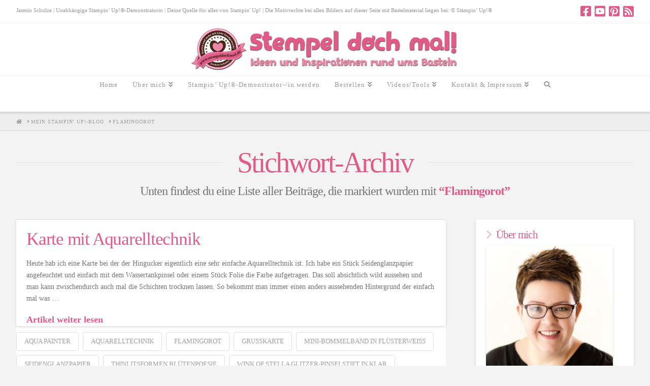

--- FILE ---
content_type: text/html; charset=UTF-8
request_url: https://stempeldochmal.de/tag/flamingorot/
body_size: 17142
content:
<!DOCTYPE html>
<html class="no-js" lang="de" xmlns:og="http://ogp.me/ns#" xmlns:fb="http://ogp.me/ns/fb#">
<head>		<script type='text/javascript' id='bm-font-blocker-js-extra'>
            /* <![CDATA[ */
            var bmFontBlocker = {"root":"https:\/\/stempeldochmal.de\/wp-json\/","replace_url":"stempeldochmal.de\/wp-json\/bm\/gfonts\/google-font","block_gfonts":true};
            /* ]]> */
		</script>
		<script type='text/javascript' src='https://d3enhd6hphl0hp.cloudfront.net/wp-content/plugins/bm-gfonts/assets/js/font-blocker.js' id='bm-font-blocker-js'></script>
		
<meta charset="UTF-8">
<meta name="viewport" content="width=device-width, initial-scale=1.0">
<link rel="pingback" href="https://stempeldochmal.de/xmlrpc.php">
<meta name='robots' content='index, follow, max-image-preview:large, max-snippet:-1, max-video-preview:-1' />

	<!-- This site is optimized with the Yoast SEO plugin v18.2 - https://yoast.com/wordpress/plugins/seo/ -->
	<title>Flamingorot Archives - Stempel doch mal - Stempeln, Stanzen, Basteln und mehr mit Produkten von Stampin&#039; Up!®</title>
	<meta name="description" content="Stampin&#039; Up!-Blog rund um Stanzen, Stempeln und Basteln mit Produkten von Stampin&#039; Up! mit dem Schlagwort Flamingorot." />
	<link rel="canonical" href="https://stempeldochmal.de/tag/flamingorot/" />
	<meta property="og:locale" content="de_DE" />
	<meta property="og:type" content="article" />
	<meta property="og:title" content="Flamingorot Archives - Stempel doch mal - Stempeln, Stanzen, Basteln und mehr mit Produkten von Stampin&#039; Up!®" />
	<meta property="og:description" content="Stampin&#039; Up!-Blog rund um Stanzen, Stempeln und Basteln mit Produkten von Stampin&#039; Up! mit dem Schlagwort Flamingorot." />
	<meta property="og:url" content="https://stempeldochmal.de/tag/flamingorot/" />
	<meta property="og:site_name" content="Stempel doch mal - Stempeln, Stanzen, Basteln und mehr mit Produkten von Stampin&#039; Up!®" />
	<script type="application/ld+json" class="yoast-schema-graph">{"@context":"https://schema.org","@graph":[{"@type":"WebSite","@id":"https://stempeldochmal.de/#website","url":"https://stempeldochmal.de/","name":"Stempel doch mal - Stempeln, Stanzen, Basteln und mehr mit Produkten von Stampin' Up!®","description":"Kreative Handarbeit und Bastelei aus Nordhessen","potentialAction":[{"@type":"SearchAction","target":{"@type":"EntryPoint","urlTemplate":"https://stempeldochmal.de/?s={search_term_string}"},"query-input":"required name=search_term_string"}],"inLanguage":"de"},{"@type":"CollectionPage","@id":"https://stempeldochmal.de/tag/flamingorot/#webpage","url":"https://stempeldochmal.de/tag/flamingorot/","name":"Flamingorot Archives - Stempel doch mal - Stempeln, Stanzen, Basteln und mehr mit Produkten von Stampin' Up!®","isPartOf":{"@id":"https://stempeldochmal.de/#website"},"description":"Stampin' Up!-Blog rund um Stanzen, Stempeln und Basteln mit Produkten von Stampin' Up! mit dem Schlagwort Flamingorot.","breadcrumb":{"@id":"https://stempeldochmal.de/tag/flamingorot/#breadcrumb"},"inLanguage":"de","potentialAction":[{"@type":"ReadAction","target":["https://stempeldochmal.de/tag/flamingorot/"]}]},{"@type":"BreadcrumbList","@id":"https://stempeldochmal.de/tag/flamingorot/#breadcrumb","itemListElement":[{"@type":"ListItem","position":1,"name":"Flamingorot"}]}]}</script>
	<!-- / Yoast SEO plugin. -->


<link rel='dns-prefetch' href='//maps.googleapis.com' />
<link rel='dns-prefetch' href='//s.w.org' />
<link rel="alternate" type="application/rss+xml" title="Stempel doch mal - Stempeln, Stanzen, Basteln und mehr mit Produkten von Stampin&#039; Up!® &raquo; Feed" href="https://stempeldochmal.de/feed/" />
<link rel="alternate" type="application/rss+xml" title="Stempel doch mal - Stempeln, Stanzen, Basteln und mehr mit Produkten von Stampin&#039; Up!® &raquo; Kommentar-Feed" href="https://stempeldochmal.de/comments/feed/" />
<link rel="alternate" type="application/rss+xml" title="Stempel doch mal - Stempeln, Stanzen, Basteln und mehr mit Produkten von Stampin&#039; Up!® &raquo; Flamingorot Schlagwort-Feed" href="https://stempeldochmal.de/tag/flamingorot/feed/" />
<script type="text/javascript">
window._wpemojiSettings = {"baseUrl":"https:\/\/s.w.org\/images\/core\/emoji\/13.1.0\/72x72\/","ext":".png","svgUrl":"https:\/\/s.w.org\/images\/core\/emoji\/13.1.0\/svg\/","svgExt":".svg","source":{"concatemoji":"https:\/\/stempeldochmal.de\/wp-includes\/js\/wp-emoji-release.min.js?ver=f6428677bca930e77908f85438b9b92d"}};
/*! This file is auto-generated */
!function(e,a,t){var n,r,o,i=a.createElement("canvas"),p=i.getContext&&i.getContext("2d");function s(e,t){var a=String.fromCharCode;p.clearRect(0,0,i.width,i.height),p.fillText(a.apply(this,e),0,0);e=i.toDataURL();return p.clearRect(0,0,i.width,i.height),p.fillText(a.apply(this,t),0,0),e===i.toDataURL()}function c(e){var t=a.createElement("script");t.src=e,t.defer=t.type="text/javascript",a.getElementsByTagName("head")[0].appendChild(t)}for(o=Array("flag","emoji"),t.supports={everything:!0,everythingExceptFlag:!0},r=0;r<o.length;r++)t.supports[o[r]]=function(e){if(!p||!p.fillText)return!1;switch(p.textBaseline="top",p.font="600 32px Arial",e){case"flag":return s([127987,65039,8205,9895,65039],[127987,65039,8203,9895,65039])?!1:!s([55356,56826,55356,56819],[55356,56826,8203,55356,56819])&&!s([55356,57332,56128,56423,56128,56418,56128,56421,56128,56430,56128,56423,56128,56447],[55356,57332,8203,56128,56423,8203,56128,56418,8203,56128,56421,8203,56128,56430,8203,56128,56423,8203,56128,56447]);case"emoji":return!s([10084,65039,8205,55357,56613],[10084,65039,8203,55357,56613])}return!1}(o[r]),t.supports.everything=t.supports.everything&&t.supports[o[r]],"flag"!==o[r]&&(t.supports.everythingExceptFlag=t.supports.everythingExceptFlag&&t.supports[o[r]]);t.supports.everythingExceptFlag=t.supports.everythingExceptFlag&&!t.supports.flag,t.DOMReady=!1,t.readyCallback=function(){t.DOMReady=!0},t.supports.everything||(n=function(){t.readyCallback()},a.addEventListener?(a.addEventListener("DOMContentLoaded",n,!1),e.addEventListener("load",n,!1)):(e.attachEvent("onload",n),a.attachEvent("onreadystatechange",function(){"complete"===a.readyState&&t.readyCallback()})),(n=t.source||{}).concatemoji?c(n.concatemoji):n.wpemoji&&n.twemoji&&(c(n.twemoji),c(n.wpemoji)))}(window,document,window._wpemojiSettings);
</script>
<style type="text/css">
img.wp-smiley,
img.emoji {
	display: inline !important;
	border: none !important;
	box-shadow: none !important;
	height: 1em !important;
	width: 1em !important;
	margin: 0 0.07em !important;
	vertical-align: -0.1em !important;
	background: none !important;
	padding: 0 !important;
}
</style>
	<link rel='stylesheet' id='wp-block-library-css'  href='https://stempeldochmal.de/wp-includes/css/dist/block-library/style.min.css?ver=f6428677bca930e77908f85438b9b92d' type='text/css' media='all' />
<style id='wp-block-library-theme-inline-css' type='text/css'>
.wp-block-audio figcaption{color:#555;font-size:13px;text-align:center}.is-dark-theme .wp-block-audio figcaption{color:hsla(0,0%,100%,.65)}.wp-block-code>code{font-family:Menlo,Consolas,monaco,monospace;color:#1e1e1e;padding:.8em 1em;border:1px solid #ddd;border-radius:4px}.wp-block-embed figcaption{color:#555;font-size:13px;text-align:center}.is-dark-theme .wp-block-embed figcaption{color:hsla(0,0%,100%,.65)}.blocks-gallery-caption{color:#555;font-size:13px;text-align:center}.is-dark-theme .blocks-gallery-caption{color:hsla(0,0%,100%,.65)}.wp-block-image figcaption{color:#555;font-size:13px;text-align:center}.is-dark-theme .wp-block-image figcaption{color:hsla(0,0%,100%,.65)}.wp-block-pullquote{border-top:4px solid;border-bottom:4px solid;margin-bottom:1.75em;color:currentColor}.wp-block-pullquote__citation,.wp-block-pullquote cite,.wp-block-pullquote footer{color:currentColor;text-transform:uppercase;font-size:.8125em;font-style:normal}.wp-block-quote{border-left:.25em solid;margin:0 0 1.75em;padding-left:1em}.wp-block-quote cite,.wp-block-quote footer{color:currentColor;font-size:.8125em;position:relative;font-style:normal}.wp-block-quote.has-text-align-right{border-left:none;border-right:.25em solid;padding-left:0;padding-right:1em}.wp-block-quote.has-text-align-center{border:none;padding-left:0}.wp-block-quote.is-large,.wp-block-quote.is-style-large,.wp-block-quote.is-style-plain{border:none}.wp-block-search .wp-block-search__label{font-weight:700}.wp-block-group:where(.has-background){padding:1.25em 2.375em}.wp-block-separator{border:none;border-bottom:2px solid;margin-left:auto;margin-right:auto;opacity:.4}.wp-block-separator:not(.is-style-wide):not(.is-style-dots){width:100px}.wp-block-separator.has-background:not(.is-style-dots){border-bottom:none;height:1px}.wp-block-separator.has-background:not(.is-style-wide):not(.is-style-dots){height:2px}.wp-block-table thead{border-bottom:3px solid}.wp-block-table tfoot{border-top:3px solid}.wp-block-table td,.wp-block-table th{padding:.5em;border:1px solid;word-break:normal}.wp-block-table figcaption{color:#555;font-size:13px;text-align:center}.is-dark-theme .wp-block-table figcaption{color:hsla(0,0%,100%,.65)}.wp-block-video figcaption{color:#555;font-size:13px;text-align:center}.is-dark-theme .wp-block-video figcaption{color:hsla(0,0%,100%,.65)}.wp-block-template-part.has-background{padding:1.25em 2.375em;margin-top:0;margin-bottom:0}
</style>
<style id='global-styles-inline-css' type='text/css'>
body{--wp--preset--color--black: #000000;--wp--preset--color--cyan-bluish-gray: #abb8c3;--wp--preset--color--white: #ffffff;--wp--preset--color--pale-pink: #f78da7;--wp--preset--color--vivid-red: #cf2e2e;--wp--preset--color--luminous-vivid-orange: #ff6900;--wp--preset--color--luminous-vivid-amber: #fcb900;--wp--preset--color--light-green-cyan: #7bdcb5;--wp--preset--color--vivid-green-cyan: #00d084;--wp--preset--color--pale-cyan-blue: #8ed1fc;--wp--preset--color--vivid-cyan-blue: #0693e3;--wp--preset--color--vivid-purple: #9b51e0;--wp--preset--gradient--vivid-cyan-blue-to-vivid-purple: linear-gradient(135deg,rgba(6,147,227,1) 0%,rgb(155,81,224) 100%);--wp--preset--gradient--light-green-cyan-to-vivid-green-cyan: linear-gradient(135deg,rgb(122,220,180) 0%,rgb(0,208,130) 100%);--wp--preset--gradient--luminous-vivid-amber-to-luminous-vivid-orange: linear-gradient(135deg,rgba(252,185,0,1) 0%,rgba(255,105,0,1) 100%);--wp--preset--gradient--luminous-vivid-orange-to-vivid-red: linear-gradient(135deg,rgba(255,105,0,1) 0%,rgb(207,46,46) 100%);--wp--preset--gradient--very-light-gray-to-cyan-bluish-gray: linear-gradient(135deg,rgb(238,238,238) 0%,rgb(169,184,195) 100%);--wp--preset--gradient--cool-to-warm-spectrum: linear-gradient(135deg,rgb(74,234,220) 0%,rgb(151,120,209) 20%,rgb(207,42,186) 40%,rgb(238,44,130) 60%,rgb(251,105,98) 80%,rgb(254,248,76) 100%);--wp--preset--gradient--blush-light-purple: linear-gradient(135deg,rgb(255,206,236) 0%,rgb(152,150,240) 100%);--wp--preset--gradient--blush-bordeaux: linear-gradient(135deg,rgb(254,205,165) 0%,rgb(254,45,45) 50%,rgb(107,0,62) 100%);--wp--preset--gradient--luminous-dusk: linear-gradient(135deg,rgb(255,203,112) 0%,rgb(199,81,192) 50%,rgb(65,88,208) 100%);--wp--preset--gradient--pale-ocean: linear-gradient(135deg,rgb(255,245,203) 0%,rgb(182,227,212) 50%,rgb(51,167,181) 100%);--wp--preset--gradient--electric-grass: linear-gradient(135deg,rgb(202,248,128) 0%,rgb(113,206,126) 100%);--wp--preset--gradient--midnight: linear-gradient(135deg,rgb(2,3,129) 0%,rgb(40,116,252) 100%);--wp--preset--duotone--dark-grayscale: url('#wp-duotone-dark-grayscale');--wp--preset--duotone--grayscale: url('#wp-duotone-grayscale');--wp--preset--duotone--purple-yellow: url('#wp-duotone-purple-yellow');--wp--preset--duotone--blue-red: url('#wp-duotone-blue-red');--wp--preset--duotone--midnight: url('#wp-duotone-midnight');--wp--preset--duotone--magenta-yellow: url('#wp-duotone-magenta-yellow');--wp--preset--duotone--purple-green: url('#wp-duotone-purple-green');--wp--preset--duotone--blue-orange: url('#wp-duotone-blue-orange');--wp--preset--font-size--small: 13px;--wp--preset--font-size--medium: 20px;--wp--preset--font-size--large: 36px;--wp--preset--font-size--x-large: 42px;}.has-black-color{color: var(--wp--preset--color--black) !important;}.has-cyan-bluish-gray-color{color: var(--wp--preset--color--cyan-bluish-gray) !important;}.has-white-color{color: var(--wp--preset--color--white) !important;}.has-pale-pink-color{color: var(--wp--preset--color--pale-pink) !important;}.has-vivid-red-color{color: var(--wp--preset--color--vivid-red) !important;}.has-luminous-vivid-orange-color{color: var(--wp--preset--color--luminous-vivid-orange) !important;}.has-luminous-vivid-amber-color{color: var(--wp--preset--color--luminous-vivid-amber) !important;}.has-light-green-cyan-color{color: var(--wp--preset--color--light-green-cyan) !important;}.has-vivid-green-cyan-color{color: var(--wp--preset--color--vivid-green-cyan) !important;}.has-pale-cyan-blue-color{color: var(--wp--preset--color--pale-cyan-blue) !important;}.has-vivid-cyan-blue-color{color: var(--wp--preset--color--vivid-cyan-blue) !important;}.has-vivid-purple-color{color: var(--wp--preset--color--vivid-purple) !important;}.has-black-background-color{background-color: var(--wp--preset--color--black) !important;}.has-cyan-bluish-gray-background-color{background-color: var(--wp--preset--color--cyan-bluish-gray) !important;}.has-white-background-color{background-color: var(--wp--preset--color--white) !important;}.has-pale-pink-background-color{background-color: var(--wp--preset--color--pale-pink) !important;}.has-vivid-red-background-color{background-color: var(--wp--preset--color--vivid-red) !important;}.has-luminous-vivid-orange-background-color{background-color: var(--wp--preset--color--luminous-vivid-orange) !important;}.has-luminous-vivid-amber-background-color{background-color: var(--wp--preset--color--luminous-vivid-amber) !important;}.has-light-green-cyan-background-color{background-color: var(--wp--preset--color--light-green-cyan) !important;}.has-vivid-green-cyan-background-color{background-color: var(--wp--preset--color--vivid-green-cyan) !important;}.has-pale-cyan-blue-background-color{background-color: var(--wp--preset--color--pale-cyan-blue) !important;}.has-vivid-cyan-blue-background-color{background-color: var(--wp--preset--color--vivid-cyan-blue) !important;}.has-vivid-purple-background-color{background-color: var(--wp--preset--color--vivid-purple) !important;}.has-black-border-color{border-color: var(--wp--preset--color--black) !important;}.has-cyan-bluish-gray-border-color{border-color: var(--wp--preset--color--cyan-bluish-gray) !important;}.has-white-border-color{border-color: var(--wp--preset--color--white) !important;}.has-pale-pink-border-color{border-color: var(--wp--preset--color--pale-pink) !important;}.has-vivid-red-border-color{border-color: var(--wp--preset--color--vivid-red) !important;}.has-luminous-vivid-orange-border-color{border-color: var(--wp--preset--color--luminous-vivid-orange) !important;}.has-luminous-vivid-amber-border-color{border-color: var(--wp--preset--color--luminous-vivid-amber) !important;}.has-light-green-cyan-border-color{border-color: var(--wp--preset--color--light-green-cyan) !important;}.has-vivid-green-cyan-border-color{border-color: var(--wp--preset--color--vivid-green-cyan) !important;}.has-pale-cyan-blue-border-color{border-color: var(--wp--preset--color--pale-cyan-blue) !important;}.has-vivid-cyan-blue-border-color{border-color: var(--wp--preset--color--vivid-cyan-blue) !important;}.has-vivid-purple-border-color{border-color: var(--wp--preset--color--vivid-purple) !important;}.has-vivid-cyan-blue-to-vivid-purple-gradient-background{background: var(--wp--preset--gradient--vivid-cyan-blue-to-vivid-purple) !important;}.has-light-green-cyan-to-vivid-green-cyan-gradient-background{background: var(--wp--preset--gradient--light-green-cyan-to-vivid-green-cyan) !important;}.has-luminous-vivid-amber-to-luminous-vivid-orange-gradient-background{background: var(--wp--preset--gradient--luminous-vivid-amber-to-luminous-vivid-orange) !important;}.has-luminous-vivid-orange-to-vivid-red-gradient-background{background: var(--wp--preset--gradient--luminous-vivid-orange-to-vivid-red) !important;}.has-very-light-gray-to-cyan-bluish-gray-gradient-background{background: var(--wp--preset--gradient--very-light-gray-to-cyan-bluish-gray) !important;}.has-cool-to-warm-spectrum-gradient-background{background: var(--wp--preset--gradient--cool-to-warm-spectrum) !important;}.has-blush-light-purple-gradient-background{background: var(--wp--preset--gradient--blush-light-purple) !important;}.has-blush-bordeaux-gradient-background{background: var(--wp--preset--gradient--blush-bordeaux) !important;}.has-luminous-dusk-gradient-background{background: var(--wp--preset--gradient--luminous-dusk) !important;}.has-pale-ocean-gradient-background{background: var(--wp--preset--gradient--pale-ocean) !important;}.has-electric-grass-gradient-background{background: var(--wp--preset--gradient--electric-grass) !important;}.has-midnight-gradient-background{background: var(--wp--preset--gradient--midnight) !important;}.has-small-font-size{font-size: var(--wp--preset--font-size--small) !important;}.has-medium-font-size{font-size: var(--wp--preset--font-size--medium) !important;}.has-large-font-size{font-size: var(--wp--preset--font-size--large) !important;}.has-x-large-font-size{font-size: var(--wp--preset--font-size--x-large) !important;}
</style>
<link rel='stylesheet' id='essential-grid-plugin-settings-css'  href='https://d3enhd6hphl0hp.cloudfront.net/wp-content/plugins/essential-grid/public/assets/css/settings.css?ver=2.2.5' type='text/css' media='all' />
<link rel='stylesheet' id='tp-open-sans-css'  href='https://stempeldochmal.de/wp-content/google-fonts/open-sans.css?ver=f6428677bca930e77908f85438b9b92d' type='text/css' media='all' />
<link rel='stylesheet' id='tp-raleway-css'  href='https://stempeldochmal.de/wp-content/google-fonts/raleway.css?ver=f6428677bca930e77908f85438b9b92d' type='text/css' media='all' />
<link rel='stylesheet' id='tp-droid-serif-css'  href='https://stempeldochmal.de/wp-content/google-fonts/noto-serif.css?ver=f6428677bca930e77908f85438b9b92d' type='text/css' media='all' />
<link rel='stylesheet' id='tp-fontello-css'  href='https://d3enhd6hphl0hp.cloudfront.net/wp-content/plugins/essential-grid/public/assets/font/fontello/css/fontello.css?ver=2.2.5' type='text/css' media='all' />
<link rel='stylesheet' id='video-embed-privacy-css'  href='https://d3enhd6hphl0hp.cloudfront.net/wp-content/plugins/wp-video-embed-privacy-master/video-embed-privacy.css?ver=f6428677bca930e77908f85438b9b92d' type='text/css' media='all' />
<link rel='stylesheet' id='ngg_trigger_buttons-css'  href='https://d3enhd6hphl0hp.cloudfront.net/wp-content/plugins/nextgen-gallery/products/photocrati_nextgen/modules/nextgen_gallery_display/static/trigger_buttons.css?ver=3.32' type='text/css' media='all' />
<link rel='stylesheet' id='fancybox-0-css'  href='https://d3enhd6hphl0hp.cloudfront.net/wp-content/plugins/nextgen-gallery/products/photocrati_nextgen/modules/lightbox/static/fancybox/jquery.fancybox-1.3.4.css?ver=3.32' type='text/css' media='all' />
<link rel='stylesheet' id='fontawesome_v4_shim_style-css'  href='https://d3enhd6hphl0hp.cloudfront.net/wp-content/plugins/nextgen-gallery/products/photocrati_nextgen/modules/nextgen_gallery_display/static/v4-shims.min.css?ver=f6428677bca930e77908f85438b9b92d' type='text/css' media='all' />
<link rel='stylesheet' id='fontawesome-css'  href='https://d3enhd6hphl0hp.cloudfront.net/wp-content/plugins/nextgen-gallery/products/photocrati_nextgen/modules/nextgen_gallery_display/static/all.min.css?ver=f6428677bca930e77908f85438b9b92d' type='text/css' media='all' />
<link rel='stylesheet' id='nextgen_basic_singlepic_style-css'  href='https://d3enhd6hphl0hp.cloudfront.net/wp-content/plugins/nextgen-gallery/products/photocrati_nextgen/modules/nextgen_basic_singlepic/static/nextgen_basic_singlepic.css?ver=3.32' type='text/css' media='all' />
<link rel='stylesheet' id='x-stack-css'  href='https://stempeldochmal.de/wp-content/themes/pro/framework/dist/css/site/stacks/integrity-light.css?ver=6.0.5' type='text/css' media='all' />
<link rel='stylesheet' id='x-child-css'  href='https://stempeldochmal.de/wp-content/themes/pro-child/style.css?ver=6.0.5' type='text/css' media='all' />
<style id='cs-inline-css' type='text/css'>
 :root{--x-root-background-color:#ffffff;--x-container-width:calc(100% - 2rem);--x-container-max-width:64rem;--x-a-color:#0073e6;--x-a-text-decoration:none solid auto #0073e6;--x-a-text-underline-offset:0.085em;--x-a-int-color:rgba(0,115,230,0.88);--x-a-int-text-decoration-color:rgba(0,115,230,0.88);--x-root-color:#000000;--x-root-font-family:"Helvetica Neue",Helvetica,Arial,sans-serif;--x-root-font-size:18px;--x-root-font-style:normal;--x-root-font-weight:400;--x-root-letter-spacing:0em;--x-root-line-height:1.6;--x-h1-color:#000000;--x-h1-font-family:inherit;--x-h1-font-size:3.815em;--x-h1-font-style:inherit;--x-h1-font-weight:inherit;--x-h1-letter-spacing:inherit;--x-h1-line-height:1.115;--x-h1-text-transform:inherit;--x-h2-color:#000000;--x-h2-font-family:inherit;--x-h2-font-size:3.052em;--x-h2-font-style:inherit;--x-h2-font-weight:inherit;--x-h2-letter-spacing:inherit;--x-h2-line-height:1.125;--x-h2-text-transform:inherit;--x-h3-color:#000000;--x-h3-font-family:inherit;--x-h3-font-size:2.441em;--x-h3-font-style:inherit;--x-h3-font-weight:inherit;--x-h3-letter-spacing:inherit;--x-h3-line-height:1.15;--x-h3-text-transform:inherit;--x-h4-color:#000000;--x-h4-font-family:inherit;--x-h4-font-size:1.953em;--x-h4-font-style:inherit;--x-h4-font-weight:inherit;--x-h4-letter-spacing:inherit;--x-h4-line-height:1.2;--x-h4-text-transform:inherit;--x-h5-color:#000000;--x-h5-font-family:inherit;--x-h5-font-size:1.563em;--x-h5-font-style:inherit;--x-h5-font-weight:inherit;--x-h5-letter-spacing:inherit;--x-h5-line-height:1.25;--x-h5-text-transform:inherit;--x-h6-color:#000000;--x-h6-font-family:inherit;--x-h6-font-size:1.25em;--x-h6-font-style:inherit;--x-h6-font-weight:inherit;--x-h6-letter-spacing:inherit;--x-h6-line-height:1.265;--x-h6-text-transform:inherit;--x-label-color:#000000;--x-label-font-family:inherit;--x-label-font-size:0.8em;--x-label-font-style:inherit;--x-label-font-weight:bold;--x-label-letter-spacing:inherit;--x-label-line-height:1.285;--x-label-text-transform:inherit;--x-content-copy-spacing:1.25rem;--x-content-h-margin-top:calc(1rem + 1.25em);--x-content-h-margin-bottom:1rem;--x-content-ol-padding-inline-start:1.25em;--x-content-ul-padding-inline-start:1em;--x-content-li-spacing:0.262em;--x-content-media-spacing:2.441rem;--x-input-background-color:#ffffff;--x-input-int-background-color:#ffffff;--x-input-color:#000000;--x-input-int-color:#0073e6;--x-input-font-family:inherit;--x-input-font-size:1em;--x-input-font-style:inherit;--x-input-font-weight:inherit;--x-input-letter-spacing:0em;--x-input-line-height:1.4;--x-input-text-align:inherit;--x-input-text-transform:inherit;--x-placeholder-opacity:0.33;--x-placeholder-int-opacity:0.55;--x-input-outline-width:4px;--x-input-outline-color:rgba(0,115,230,0.16);--x-input-padding-x:0.8em;--x-input-padding-y-extra:0.5em;--x-input-border-width:1px;--x-input-border-style:solid;--x-input-border-radius:2px;--x-input-border-color:#000000;--x-input-int-border-color:#0073e6;--x-input-box-shadow:0em 0.25em 0.65em 0em rgba(0,0,0,0.03);--x-input-int-box-shadow:0em 0.25em 0.65em 0em rgba(0,115,230,0.11);--x-select-indicator-image:url("data:image/svg+xml,%3Csvg xmlns='http://www.w3.org/2000/svg' viewBox='0 0 16 16'%3E%3Ctitle%3Eselect-84%3C/title%3E%3Cg fill='rgba(0,0,0,0.27)'%3E%3Cpath d='M7.4,1.2l-5,4l1.2,1.6L8,3.3l4.4,3.5l1.2-1.6l-5-4C8.3,0.9,7.7,0.9,7.4,1.2z'%3E%3C/path%3E %3Cpath d='M8,12.7L3.6,9.2l-1.2,1.6l5,4C7.6,14.9,7.8,15,8,15s0.4-0.1,0.6-0.2l5-4l-1.2-1.6L8,12.7z'%3E%3C/path%3E%3C/g%3E%3C/svg%3E");--x-select-indicator-hover-image:url("data:image/svg+xml,%3Csvg xmlns='http://www.w3.org/2000/svg' viewBox='0 0 16 16'%3E%3Ctitle%3Eselect-84%3C/title%3E%3Cg fill='rgba(0,0,0,0.27)'%3E%3Cpath d='M7.4,1.2l-5,4l1.2,1.6L8,3.3l4.4,3.5l1.2-1.6l-5-4C8.3,0.9,7.7,0.9,7.4,1.2z'%3E%3C/path%3E %3Cpath d='M8,12.7L3.6,9.2l-1.2,1.6l5,4C7.6,14.9,7.8,15,8,15s0.4-0.1,0.6-0.2l5-4l-1.2-1.6L8,12.7z'%3E%3C/path%3E%3C/g%3E%3C/svg%3E");--x-select-indicator-focus-image:url("data:image/svg+xml,%3Csvg xmlns='http://www.w3.org/2000/svg' viewBox='0 0 16 16'%3E%3Ctitle%3Eselect-84%3C/title%3E%3Cg fill='rgba(0,115,230,1)'%3E%3Cpath d='M7.4,1.2l-5,4l1.2,1.6L8,3.3l4.4,3.5l1.2-1.6l-5-4C8.3,0.9,7.7,0.9,7.4,1.2z'%3E%3C/path%3E %3Cpath d='M8,12.7L3.6,9.2l-1.2,1.6l5,4C7.6,14.9,7.8,15,8,15s0.4-0.1,0.6-0.2l5-4l-1.2-1.6L8,12.7z'%3E%3C/path%3E%3C/g%3E%3C/svg%3E");--x-select-indicator-size:1em;--x-select-indicator-spacing-x:0px;--x-date-indicator-image:url("data:image/svg+xml,%3Csvg xmlns='http://www.w3.org/2000/svg' viewBox='0 0 16 16'%3E%3Ctitle%3Eevent-confirm%3C/title%3E%3Cg fill='rgba(0,0,0,0.27)'%3E%3Cpath d='M11,16a1,1,0,0,1-.707-.293l-2-2,1.414-1.414L11,13.586l3.293-3.293,1.414,1.414-4,4A1,1,0,0,1,11,16Z'%3E%3C/path%3E %3Cpath d='M7,14H2V5H14V9h2V3a1,1,0,0,0-1-1H13V0H11V2H9V0H7V2H5V0H3V2H1A1,1,0,0,0,0,3V15a1,1,0,0,0,1,1H7Z'%3E%3C/path%3E%3C/g%3E%3C/svg%3E");--x-date-indicator-hover-image:url("data:image/svg+xml,%3Csvg xmlns='http://www.w3.org/2000/svg' viewBox='0 0 16 16'%3E%3Ctitle%3Eevent-confirm%3C/title%3E%3Cg fill='rgba(0,0,0,0.27)'%3E%3Cpath d='M11,16a1,1,0,0,1-.707-.293l-2-2,1.414-1.414L11,13.586l3.293-3.293,1.414,1.414-4,4A1,1,0,0,1,11,16Z'%3E%3C/path%3E %3Cpath d='M7,14H2V5H14V9h2V3a1,1,0,0,0-1-1H13V0H11V2H9V0H7V2H5V0H3V2H1A1,1,0,0,0,0,3V15a1,1,0,0,0,1,1H7Z'%3E%3C/path%3E%3C/g%3E%3C/svg%3E");--x-date-indicator-focus-image:url("data:image/svg+xml,%3Csvg xmlns='http://www.w3.org/2000/svg' viewBox='0 0 16 16'%3E%3Ctitle%3Eevent-confirm%3C/title%3E%3Cg fill='rgba(0,115,230,1)'%3E%3Cpath d='M11,16a1,1,0,0,1-.707-.293l-2-2,1.414-1.414L11,13.586l3.293-3.293,1.414,1.414-4,4A1,1,0,0,1,11,16Z'%3E%3C/path%3E %3Cpath d='M7,14H2V5H14V9h2V3a1,1,0,0,0-1-1H13V0H11V2H9V0H7V2H5V0H3V2H1A1,1,0,0,0,0,3V15a1,1,0,0,0,1,1H7Z'%3E%3C/path%3E%3C/g%3E%3C/svg%3E");--x-date-indicator-size:1em;--x-date-indicator-spacing-x:0px;--x-time-indicator-image:url("data:image/svg+xml,%3Csvg xmlns='http://www.w3.org/2000/svg' viewBox='0 0 16 16'%3E%3Ctitle%3Ewatch-2%3C/title%3E%3Cg fill='rgba(0,0,0,0.27)'%3E%3Cpath d='M14,8c0-1.8-0.8-3.4-2-4.5V1c0-0.6-0.4-1-1-1H5C4.4,0,4,0.4,4,1v2.5C2.8,4.6,2,6.2,2,8s0.8,3.4,2,4.5V15 c0,0.6,0.4,1,1,1h6c0.6,0,1-0.4,1-1v-2.5C13.2,11.4,14,9.8,14,8z M8,12c-2.2,0-4-1.8-4-4s1.8-4,4-4s4,1.8,4,4S10.2,12,8,12z'%3E%3C/path%3E%3C/g%3E%3C/svg%3E");--x-time-indicator-hover-image:url("data:image/svg+xml,%3Csvg xmlns='http://www.w3.org/2000/svg' viewBox='0 0 16 16'%3E%3Ctitle%3Ewatch-2%3C/title%3E%3Cg fill='rgba(0,0,0,0.27)'%3E%3Cpath d='M14,8c0-1.8-0.8-3.4-2-4.5V1c0-0.6-0.4-1-1-1H5C4.4,0,4,0.4,4,1v2.5C2.8,4.6,2,6.2,2,8s0.8,3.4,2,4.5V15 c0,0.6,0.4,1,1,1h6c0.6,0,1-0.4,1-1v-2.5C13.2,11.4,14,9.8,14,8z M8,12c-2.2,0-4-1.8-4-4s1.8-4,4-4s4,1.8,4,4S10.2,12,8,12z'%3E%3C/path%3E%3C/g%3E%3C/svg%3E");--x-time-indicator-focus-image:url("data:image/svg+xml,%3Csvg xmlns='http://www.w3.org/2000/svg' viewBox='0 0 16 16'%3E%3Ctitle%3Ewatch-2%3C/title%3E%3Cg fill='rgba(0,115,230,1)'%3E%3Cpath d='M14,8c0-1.8-0.8-3.4-2-4.5V1c0-0.6-0.4-1-1-1H5C4.4,0,4,0.4,4,1v2.5C2.8,4.6,2,6.2,2,8s0.8,3.4,2,4.5V15 c0,0.6,0.4,1,1,1h6c0.6,0,1-0.4,1-1v-2.5C13.2,11.4,14,9.8,14,8z M8,12c-2.2,0-4-1.8-4-4s1.8-4,4-4s4,1.8,4,4S10.2,12,8,12z'%3E%3C/path%3E%3C/g%3E%3C/svg%3E");--x-time-indicator-size:1em;--x-time-indicator-spacing-x:0px;--x-search-indicator-image:url("data:image/svg+xml,%3Csvg xmlns='http://www.w3.org/2000/svg' viewBox='0 0 16 16'%3E%3Ctitle%3Ee-remove%3C/title%3E%3Cg fill='rgba(0,0,0,0.27)'%3E%3Cpath d='M14.7,1.3c-0.4-0.4-1-0.4-1.4,0L8,6.6L2.7,1.3c-0.4-0.4-1-0.4-1.4,0s-0.4,1,0,1.4L6.6,8l-5.3,5.3 c-0.4,0.4-0.4,1,0,1.4C1.5,14.9,1.7,15,2,15s0.5-0.1,0.7-0.3L8,9.4l5.3,5.3c0.2,0.2,0.5,0.3,0.7,0.3s0.5-0.1,0.7-0.3 c0.4-0.4,0.4-1,0-1.4L9.4,8l5.3-5.3C15.1,2.3,15.1,1.7,14.7,1.3z'%3E%3C/path%3E%3C/g%3E%3C/svg%3E");--x-search-indicator-hover-image:url("data:image/svg+xml,%3Csvg xmlns='http://www.w3.org/2000/svg' viewBox='0 0 16 16'%3E%3Ctitle%3Ee-remove%3C/title%3E%3Cg fill='rgba(0,0,0,0.27)'%3E%3Cpath d='M14.7,1.3c-0.4-0.4-1-0.4-1.4,0L8,6.6L2.7,1.3c-0.4-0.4-1-0.4-1.4,0s-0.4,1,0,1.4L6.6,8l-5.3,5.3 c-0.4,0.4-0.4,1,0,1.4C1.5,14.9,1.7,15,2,15s0.5-0.1,0.7-0.3L8,9.4l5.3,5.3c0.2,0.2,0.5,0.3,0.7,0.3s0.5-0.1,0.7-0.3 c0.4-0.4,0.4-1,0-1.4L9.4,8l5.3-5.3C15.1,2.3,15.1,1.7,14.7,1.3z'%3E%3C/path%3E%3C/g%3E%3C/svg%3E");--x-search-indicator-focus-image:url("data:image/svg+xml,%3Csvg xmlns='http://www.w3.org/2000/svg' viewBox='0 0 16 16'%3E%3Ctitle%3Ee-remove%3C/title%3E%3Cg fill='rgba(0,115,230,1)'%3E%3Cpath d='M14.7,1.3c-0.4-0.4-1-0.4-1.4,0L8,6.6L2.7,1.3c-0.4-0.4-1-0.4-1.4,0s-0.4,1,0,1.4L6.6,8l-5.3,5.3 c-0.4,0.4-0.4,1,0,1.4C1.5,14.9,1.7,15,2,15s0.5-0.1,0.7-0.3L8,9.4l5.3,5.3c0.2,0.2,0.5,0.3,0.7,0.3s0.5-0.1,0.7-0.3 c0.4-0.4,0.4-1,0-1.4L9.4,8l5.3-5.3C15.1,2.3,15.1,1.7,14.7,1.3z'%3E%3C/path%3E%3C/g%3E%3C/svg%3E");--x-search-indicator-size:1em;--x-search-indicator-spacing-x:0px;--x-number-indicator-image:url("data:image/svg+xml,%3Csvg xmlns='http://www.w3.org/2000/svg' viewBox='0 0 16 16'%3E%3Ctitle%3Eselect-83%3C/title%3E%3Cg%3E%3Cpolygon fill='rgba(0,0,0,0.27)' points='2,6 14,6 8,0 '%3E%3C/polygon%3E %3Cpolygon fill='rgba(0,0,0,0.27)' points='8,16 14,10 2,10 '%3E%3C/polygon%3E%3C/g%3E%3C/svg%3E");--x-number-indicator-hover-image:url("data:image/svg+xml,%3Csvg xmlns='http://www.w3.org/2000/svg' viewBox='0 0 16 16'%3E%3Ctitle%3Eselect-83%3C/title%3E%3Cg%3E%3Cpolygon fill='rgba(0,0,0,0.27)' points='2,6 14,6 8,0 '%3E%3C/polygon%3E %3Cpolygon fill='rgba(0,0,0,0.27)' points='8,16 14,10 2,10 '%3E%3C/polygon%3E%3C/g%3E%3C/svg%3E");--x-number-indicator-focus-image:url("data:image/svg+xml,%3Csvg xmlns='http://www.w3.org/2000/svg' viewBox='0 0 16 16'%3E%3Ctitle%3Eselect-83%3C/title%3E%3Cg%3E%3Cpolygon fill='rgba(0,115,230,1)' points='2,6 14,6 8,0 '%3E%3C/polygon%3E %3Cpolygon fill='rgba(0,115,230,1)' points='8,16 14,10 2,10 '%3E%3C/polygon%3E%3C/g%3E%3C/svg%3E");--x-number-indicator-size:1em;--x-number-indicator-spacing-x:0px;--x-rc-font-size:24px;--x-rc-background-color:#ffffff;--x-rc-int-background-color:#ffffff;--x-rc-checked-background-color:#0073e6;--x-rc-outline-width:4px;--x-rc-outline-color:rgba(0,115,230,0.16);--x-radio-marker:url("data:image/svg+xml,%3Csvg xmlns='http://www.w3.org/2000/svg' viewBox='0 0 16 16'%3E%3Ctitle%3Eshape-oval%3C/title%3E%3Cg fill='%23ffffff'%3E%3Ccircle cx='8' cy='8' r='8'%3E%3C/circle%3E%3C/g%3E%3C/svg%3E");--x-radio-marker-inset:13px;--x-checkbox-marker:url("data:image/svg+xml,%3Csvg xmlns='http://www.w3.org/2000/svg' viewBox='0 0 16 16'%3E%3Ctitle%3Eo-check%3C/title%3E%3Cg fill='%23ffffff'%3E%3Cpolygon points='5.6,8.4 1.6,6 0,7.6 5.6,14 16,3.6 14.4,2 '%3E%3C/polygon%3E%3C/g%3E%3C/svg%3E");--x-checkbox-marker-inset:8px;--x-rc-border-width:1px;--x-rc-border-style:solid;--x-checkbox-border-radius:2px;--x-rc-border-color:#000000;--x-rc-int-border-color:#0073e6;--x-rc-checked-border-color:#0073e6;--x-rc-box-shadow:0em 0.25em 0.65em 0em rgba(0,0,0,0.03);--x-rc-int-box-shadow:0em 0.25em 0.65em 0em rgba(0,115,230,0.11);--x-rc-checked-box-shadow:0em 0.25em 0.65em 0em rgba(0,115,230,0.11);--x-submit-background-color:#000000;--x-submit-int-background-color:#0073e6;--x-submit-min-width:none;--x-submit-padding-x-extra:1.25em;--x-submit-color:#ffffff;--x-submit-int-color:#ffffff;--x-submit-font-weight:bold;--x-submit-text-align:center;--x-submit-outline-width:4px;--x-submit-outline-color:rgba(0,115,230,0.16);--x-submit-border-radius:100em;--x-submit-border-color:#000000;--x-submit-int-border-color:#0073e6;--x-submit-box-shadow:0em 0.25em 0.65em 0em rgba(0,0,0,0.03);--x-submit-int-box-shadow:0em 0.25em 0.65em 0em rgba(0,115,230,0.11);} a,h1 a:hover,h2 a:hover,h3 a:hover,h4 a:hover,h5 a:hover,h6 a:hover,.x-breadcrumb-wrap a:hover,.widget ul li a:hover,.widget ol li a:hover,.widget.widget_text ul li a,.widget.widget_text ol li a,.widget_nav_menu .current-menu-item > a,.x-accordion-heading .x-accordion-toggle:hover,.x-comment-author a:hover,.x-comment-time:hover,.x-recent-posts a:hover .h-recent-posts{color:#e05b88;}a:hover,.widget.widget_text ul li a:hover,.widget.widget_text ol li a:hover,.x-twitter-widget ul li a:hover{color:#e05b88;}.rev_slider_wrapper,a.x-img-thumbnail:hover,.x-slider-container.below,.page-template-template-blank-3-php .x-slider-container.above,.page-template-template-blank-6-php .x-slider-container.above{border-color:#e05b88;}.entry-thumb:before,.x-pagination span.current,.woocommerce-pagination span[aria-current],.flex-direction-nav a,.flex-control-nav a:hover,.flex-control-nav a.flex-active,.mejs-time-current,.x-dropcap,.x-skill-bar .bar,.x-pricing-column.featured h2,.h-comments-title small,.x-entry-share .x-share:hover,.x-highlight,.x-recent-posts .x-recent-posts-img:after{background-color:#e05b88;}.x-nav-tabs > .active > a,.x-nav-tabs > .active > a:hover{box-shadow:inset 0 3px 0 0 #e05b88;}.x-main{width:calc(72% - 2.463055%);}.x-sidebar{width:calc(100% - 2.463055% - 72%);}.x-comment-author,.x-comment-time,.comment-form-author label,.comment-form-email label,.comment-form-url label,.comment-form-rating label,.comment-form-comment label,.widget_calendar #wp-calendar caption,.widget.widget_rss li .rsswidget{font-family:inherit;font-weight:inherit;}.p-landmark-sub,.p-meta,input,button,select,textarea{font-family:inherit;}.widget ul li a,.widget ol li a,.x-comment-time{color:hsl(0,0%,46%);}.widget_text ol li a,.widget_text ul li a{color:#e05b88;}.widget_text ol li a:hover,.widget_text ul li a:hover{color:#e05b88;}.comment-form-author label,.comment-form-email label,.comment-form-url label,.comment-form-rating label,.comment-form-comment label,.widget_calendar #wp-calendar th,.p-landmark-sub strong,.widget_tag_cloud .tagcloud a:hover,.widget_tag_cloud .tagcloud a:active,.entry-footer a:hover,.entry-footer a:active,.x-breadcrumbs .current,.x-comment-author,.x-comment-author a{color:#e05b88;}.widget_calendar #wp-calendar th{border-color:#e05b88;}.h-feature-headline span i{background-color:#e05b88;}@media (max-width:978.98px){}html{font-size:14px;}@media (min-width:480px){html{font-size:14px;}}@media (min-width:767px){html{font-size:14px;}}@media (min-width:979px){html{font-size:14px;}}@media (min-width:1200px){html{font-size:14px;}}body{font-style:normal;font-weight:inherit;color:hsl(0,0%,46%);background-color:#f3f3f3;}.w-b{font-weight:inherit !important;}h1,h2,h3,h4,h5,h6,.h1,.h2,.h3,.h4,.h5,.h6{font-family:inherit;font-style:normal;font-weight:inherit;}h1,.h1{letter-spacing:-0.035em;}h2,.h2{letter-spacing:-0.035em;}h3,.h3{letter-spacing:-0.035em;}h4,.h4{letter-spacing:-0.035em;}h5,.h5{letter-spacing:-0.035em;}h6,.h6{letter-spacing:-0.035em;}.w-h{font-weight:inherit !important;}.x-container.width{width:95%;}.x-container.max{max-width:1500px;}.x-bar-content.x-container.width{flex-basis:95%;}.x-main.full{float:none;display:block;width:auto;}@media (max-width:978.98px){.x-main.full,.x-main.left,.x-main.right,.x-sidebar.left,.x-sidebar.right{float:none;display:block;width:auto !important;}}.entry-header,.entry-content{font-size:1rem;}body,input,button,select,textarea{font-family:inherit;}h1,h2,h3,h4,h5,h6,.h1,.h2,.h3,.h4,.h5,.h6,h1 a,h2 a,h3 a,h4 a,h5 a,h6 a,.h1 a,.h2 a,.h3 a,.h4 a,.h5 a,.h6 a,blockquote{color:#e05b88;}.cfc-h-tx{color:#e05b88 !important;}.cfc-h-bd{border-color:#e05b88 !important;}.cfc-h-bg{background-color:#e05b88 !important;}.cfc-b-tx{color:hsl(0,0%,46%) !important;}.cfc-b-bd{border-color:hsl(0,0%,46%) !important;}.cfc-b-bg{background-color:hsl(0,0%,46%) !important;}.x-btn,.button,[type="submit"]{color:#ffffff;border-color:#ac1100;background-color:#ff2a13;margin-bottom:0.25em;text-shadow:0 0.075em 0.075em rgba(0,0,0,0.5);box-shadow:0 0.25em 0 0 #a71000,0 4px 9px rgba(0,0,0,0.75);}.x-btn:hover,.button:hover,[type="submit"]:hover{color:#ffffff;border-color:#600900;background-color:#ef2201;margin-bottom:0.25em;text-shadow:0 0.075em 0.075em rgba(0,0,0,0.5);box-shadow:0 0.25em 0 0 #a71000,0 4px 9px rgba(0,0,0,0.75);}.x-btn.x-btn-real,.x-btn.x-btn-real:hover{margin-bottom:0.25em;text-shadow:0 0.075em 0.075em rgba(0,0,0,0.65);}.x-btn.x-btn-real{box-shadow:0 0.25em 0 0 #a71000,0 4px 9px rgba(0,0,0,0.75);}.x-btn.x-btn-real:hover{box-shadow:0 0.25em 0 0 #a71000,0 4px 9px rgba(0,0,0,0.75);}.x-btn.x-btn-flat,.x-btn.x-btn-flat:hover{margin-bottom:0;text-shadow:0 0.075em 0.075em rgba(0,0,0,0.65);box-shadow:none;}.x-btn.x-btn-transparent,.x-btn.x-btn-transparent:hover{margin-bottom:0;border-width:3px;text-shadow:none;text-transform:uppercase;background-color:transparent;box-shadow:none;}.h-widget:before,.x-flickr-widget .h-widget:before,.x-dribbble-widget .h-widget:before{position:relative;font-weight:normal;font-style:normal;line-height:1;text-decoration:inherit;-webkit-font-smoothing:antialiased;speak:none;}.h-widget:before{padding-right:0.4em;font-family:"fontawesome";}.x-flickr-widget .h-widget:before,.x-dribbble-widget .h-widget:before{top:0.025em;padding-right:0.35em;font-family:"foundationsocial";font-size:0.785em;}.widget_archive .h-widget:before{content:"\f303";top:-0.045em;font-size:0.925em;}.widget_calendar .h-widget:before{content:"\f073";top:-0.0825em;font-size:0.85em;}.widget_categories .h-widget:before,.widget_product_categories .h-widget:before{content:"\f02e";font-size:0.95em;}.widget_nav_menu .h-widget:before,.widget_layered_nav .h-widget:before{content:"\f0c9";}.widget_meta .h-widget:before{content:"\f0fe";top:-0.065em;font-size:0.895em;}.widget_pages .h-widget:before{font-family:"FontAwesomeRegular";content:"\f15c";top:-0.065em;font-size:0.85em;}.widget_recent_reviews .h-widget:before,.widget_recent_comments .h-widget:before{content:"\f086";top:-0.065em;font-size:0.895em;}.widget_recent_entries .h-widget:before{content:"\f02d";top:-0.045em;font-size:0.875em;}.widget_rss .h-widget:before{content:"\f09e";padding-right:0.2em;}.widget_search .h-widget:before,.widget_product_search .h-widget:before{content:"\f0a4";top:-0.075em;font-size:0.85em;}.widget_tag_cloud .h-widget:before,.widget_product_tag_cloud .h-widget:before{content:"\f02c";font-size:0.925em;}.widget_text .h-widget:before{content:"\f054";padding-right:0.4em;font-size:0.925em;}.x-dribbble-widget .h-widget:before{content:"\f009";}.x-flickr-widget .h-widget:before{content:"\f010";padding-right:0.35em;}.widget_best_sellers .h-widget:before{content:"\f091";top:-0.0975em;font-size:0.815em;}.widget_shopping_cart .h-widget:before{content:"\f07a";top:-0.05em;font-size:0.945em;}.widget_products .h-widget:before{content:"\f0f2";top:-0.05em;font-size:0.945em;}.widget_featured_products .h-widget:before{content:"\f0a3";}.widget_layered_nav_filters .h-widget:before{content:"\f046";top:1px;}.widget_onsale .h-widget:before{content:"\f02b";font-size:0.925em;}.widget_price_filter .h-widget:before{content:"\f0d6";font-size:1.025em;}.widget_random_products .h-widget:before{content:"\f074";font-size:0.925em;}.widget_recently_viewed_products .h-widget:before{content:"\f06e";}.widget_recent_products .h-widget:before{content:"\f08d";top:-0.035em;font-size:0.9em;}.widget_top_rated_products .h-widget:before{content:"\f075";top:-0.145em;font-size:0.885em;}.x-topbar .p-info a:hover,.x-widgetbar .widget ul li a:hover{color:#e05b88;}.x-topbar .p-info,.x-topbar .p-info a,.x-navbar .desktop .x-nav > li > a,.x-navbar .desktop .sub-menu a,.x-navbar .mobile .x-nav li > a,.x-breadcrumb-wrap a,.x-breadcrumbs .delimiter{color:#999999;}.x-navbar .desktop .x-nav > li > a:hover,.x-navbar .desktop .x-nav > .x-active > a,.x-navbar .desktop .x-nav > .current-menu-item > a,.x-navbar .desktop .sub-menu a:hover,.x-navbar .desktop .sub-menu .x-active > a,.x-navbar .desktop .sub-menu .current-menu-item > a,.x-navbar .desktop .x-nav .x-megamenu > .sub-menu > li > a,.x-navbar .mobile .x-nav li > a:hover,.x-navbar .mobile .x-nav .x-active > a,.x-navbar .mobile .x-nav .current-menu-item > a{color:#272727;}.x-navbar .desktop .x-nav > li > a:hover,.x-navbar .desktop .x-nav > .x-active > a,.x-navbar .desktop .x-nav > .current-menu-item > a{box-shadow:inset 0 4px 0 0 #e05b88;}.x-navbar .desktop .x-nav > li > a{height:70px;padding-top:10px;}.x-navbar-fixed-top-active .x-navbar-wrap{margin-bottom:1px;}.x-navbar .desktop .x-nav > li ul{top:calc(70px - 15px);}@media (max-width:979px){.x-navbar-fixed-top-active .x-navbar-wrap{margin-bottom:0;}}body.x-navbar-fixed-top-active .x-navbar-wrap{height:70px;}.x-navbar-inner{min-height:70px;}.x-logobar-inner{padding-top:10px;padding-bottom:10px;}.x-brand{font-family:inherit;font-size:42px;font-style:normal;font-weight:inherit;letter-spacing:-0.035em;color:#e05b88;}.x-brand:hover,.x-brand:focus{color:#e05b88;}.x-brand img{width:calc(1070px / 2);}.x-navbar .x-nav-wrap .x-nav > li > a{font-family:inherit;font-style:normal;font-weight:inherit;letter-spacing:0.085em;}.x-navbar .desktop .x-nav > li > a{font-size:13px;}.x-navbar .desktop .x-nav > li > a:not(.x-btn-navbar-woocommerce){padding-left:15px;padding-right:15px;}.x-navbar .desktop .x-nav > li > a > span{margin-right:-0.085em;}.x-btn-navbar{margin-top:15px;}.x-btn-navbar,.x-btn-navbar.collapsed{font-size:10px;}@media (max-width:979px){body.x-navbar-fixed-top-active .x-navbar-wrap{height:auto;}.x-widgetbar{left:0;right:0;}} @font-face{font-family:'FontAwesomePro';font-style:normal;font-weight:900;font-display:block;src:url('https://stempeldochmal.de/wp-content/themes/pro/cornerstone/assets/fonts/fa-solid-900.woff2') format('woff2'),url('https://stempeldochmal.de/wp-content/themes/pro/cornerstone/assets/fonts/fa-solid-900.woff') format('woff'),url('https://stempeldochmal.de/wp-content/themes/pro/cornerstone/assets/fonts/fa-solid-900.ttf') format('truetype');}[data-x-fa-pro-icon]{font-family:"FontAwesomePro" !important;}[data-x-fa-pro-icon]:before{content:attr(data-x-fa-pro-icon);}[data-x-icon],[data-x-icon-o],[data-x-icon-l],[data-x-icon-s],[data-x-icon-b],[data-x-fa-pro-icon],[class*="cs-fa-"]{display:inline-block;font-style:normal;font-weight:400;text-decoration:inherit;text-rendering:auto;-webkit-font-smoothing:antialiased;-moz-osx-font-smoothing:grayscale;}[data-x-icon].left,[data-x-icon-o].left,[data-x-icon-l].left,[data-x-icon-s].left,[data-x-icon-b].left,[data-x-fa-pro-icon].left,[class*="cs-fa-"].left{margin-right:0.5em;}[data-x-icon].right,[data-x-icon-o].right,[data-x-icon-l].right,[data-x-icon-s].right,[data-x-icon-b].right,[data-x-fa-pro-icon].right,[class*="cs-fa-"].right{margin-left:0.5em;}[data-x-icon]:before,[data-x-icon-o]:before,[data-x-icon-l]:before,[data-x-icon-s]:before,[data-x-icon-b]:before,[data-x-fa-pro-icon]:before,[class*="cs-fa-"]:before{line-height:1;}@font-face{font-family:'FontAwesome';font-style:normal;font-weight:900;font-display:block;src:url('https://stempeldochmal.de/wp-content/themes/pro/cornerstone/assets/fonts/fa-solid-900.woff2') format('woff2'),url('https://stempeldochmal.de/wp-content/themes/pro/cornerstone/assets/fonts/fa-solid-900.woff') format('woff'),url('https://stempeldochmal.de/wp-content/themes/pro/cornerstone/assets/fonts/fa-solid-900.ttf') format('truetype');}[data-x-icon],[data-x-icon-s],[data-x-icon][class*="cs-fa-"]{font-family:"FontAwesome" !important;font-weight:900;}[data-x-icon]:before,[data-x-icon][class*="cs-fa-"]:before{content:attr(data-x-icon);}[data-x-icon-s]:before{content:attr(data-x-icon-s);}@font-face{font-family:'FontAwesomeRegular';font-style:normal;font-weight:400;font-display:block;src:url('https://stempeldochmal.de/wp-content/themes/pro/cornerstone/assets/fonts/fa-regular-400.woff2') format('woff2'),url('https://stempeldochmal.de/wp-content/themes/pro/cornerstone/assets/fonts/fa-regular-400.woff') format('woff'),url('https://stempeldochmal.de/wp-content/themes/pro/cornerstone/assets/fonts/fa-regular-400.ttf') format('truetype');}@font-face{font-family:'FontAwesomePro';font-style:normal;font-weight:400;font-display:block;src:url('https://stempeldochmal.de/wp-content/themes/pro/cornerstone/assets/fonts/fa-regular-400.woff2') format('woff2'),url('https://stempeldochmal.de/wp-content/themes/pro/cornerstone/assets/fonts/fa-regular-400.woff') format('woff'),url('https://stempeldochmal.de/wp-content/themes/pro/cornerstone/assets/fonts/fa-regular-400.ttf') format('truetype');}[data-x-icon-o]{font-family:"FontAwesomeRegular" !important;}[data-x-icon-o]:before{content:attr(data-x-icon-o);}@font-face{font-family:'FontAwesomeLight';font-style:normal;font-weight:300;font-display:block;src:url('https://stempeldochmal.de/wp-content/themes/pro/cornerstone/assets/fonts/fa-light-300.woff2') format('woff2'),url('https://stempeldochmal.de/wp-content/themes/pro/cornerstone/assets/fonts/fa-light-300.woff') format('woff'),url('https://stempeldochmal.de/wp-content/themes/pro/cornerstone/assets/fonts/fa-light-300.ttf') format('truetype');}@font-face{font-family:'FontAwesomePro';font-style:normal;font-weight:300;font-display:block;src:url('https://stempeldochmal.de/wp-content/themes/pro/cornerstone/assets/fonts/fa-light-300.woff2') format('woff2'),url('https://stempeldochmal.de/wp-content/themes/pro/cornerstone/assets/fonts/fa-light-300.woff') format('woff'),url('https://stempeldochmal.de/wp-content/themes/pro/cornerstone/assets/fonts/fa-light-300.ttf') format('truetype');}[data-x-icon-l]{font-family:"FontAwesomeLight" !important;font-weight:300;}[data-x-icon-l]:before{content:attr(data-x-icon-l);}@font-face{font-family:'FontAwesomeBrands';font-style:normal;font-weight:normal;font-display:block;src:url('https://stempeldochmal.de/wp-content/themes/pro/cornerstone/assets/fonts/fa-brands-400.woff2') format('woff2'),url('https://stempeldochmal.de/wp-content/themes/pro/cornerstone/assets/fonts/fa-brands-400.woff') format('woff'),url('https://stempeldochmal.de/wp-content/themes/pro/cornerstone/assets/fonts/fa-brands-400.ttf') format('truetype');}[data-x-icon-b]{font-family:"FontAwesomeBrands" !important;}[data-x-icon-b]:before{content:attr(data-x-icon-b);}
</style>
<link rel='stylesheet' id='wps-seo-booster-front-css'  href='https://d3enhd6hphl0hp.cloudfront.net/wp-content/plugins/wp-social-seo-booster/includes/css/wps-seo-booster-front.css' type='text/css' media='all' />
<script type='text/javascript' src='https://stempeldochmal.de/wp-includes/js/jquery/jquery.min.js?ver=3.6.0' id='jquery-core-js'></script>
<script type='text/javascript' src='https://stempeldochmal.de/wp-includes/js/jquery/jquery-migrate.min.js?ver=3.3.2' id='jquery-migrate-js'></script>
<script type='text/javascript' id='photocrati_ajax-js-extra'>
/* <![CDATA[ */
var photocrati_ajax = {"url":"https:\/\/stempeldochmal.de\/index.php?photocrati_ajax=1","wp_home_url":"https:\/\/stempeldochmal.de","wp_site_url":"https:\/\/stempeldochmal.de","wp_root_url":"https:\/\/stempeldochmal.de","wp_plugins_url":"https:\/\/stempeldochmal.de\/wp-content\/plugins","wp_content_url":"https:\/\/stempeldochmal.de\/wp-content","wp_includes_url":"https:\/\/stempeldochmal.de\/wp-includes\/","ngg_param_slug":"nggallery"};
/* ]]> */
</script>
<script type='text/javascript' src='https://d3enhd6hphl0hp.cloudfront.net/wp-content/plugins/nextgen-gallery/products/photocrati_nextgen/modules/ajax/static/ajax.min.js?ver=3.32' id='photocrati_ajax-js'></script>
<script type='text/javascript' src='https://d3enhd6hphl0hp.cloudfront.net/wp-content/plugins/nextgen-gallery/products/photocrati_nextgen/modules/nextgen_gallery_display/static/v4-shims.min.js?ver=5.3.1' id='fontawesome_v4_shim-js'></script>
<script type='text/javascript' defer integrity="sha384-kW+oWsYx3YpxvjtZjFXqazFpA7UP/MbiY4jvs+RWZo2+N94PFZ36T6TFkc9O3qoB" crossorigin="anonymous" data-auto-replace-svg="false" data-keep-original-source="false" data-search-pseudo-elements src='https://d3enhd6hphl0hp.cloudfront.net/wp-content/plugins/nextgen-gallery/products/photocrati_nextgen/modules/nextgen_gallery_display/static/all.min.js?ver=5.3.1' id='fontawesome-js'></script>
<link rel="https://api.w.org/" href="https://stempeldochmal.de/wp-json/" /><link rel="alternate" type="application/json" href="https://stempeldochmal.de/wp-json/wp/v2/tags/1176" /><script type='text/javascript'>
var tminusnow = '{"now":"1\/21\/2026 15:44:25"}';
</script><script type="text/javascript">document.documentElement.className += " js";</script>
</head>
<body class="archive tag tag-flamingorot tag-1176 x-integrity x-integrity-light x-child-theme-active x-full-width-layout-active x-content-sidebar-active x-post-meta-disabled x-archive-standard-active x-navbar-fixed-top-active pro-v6_0_5">

  <svg xmlns="http://www.w3.org/2000/svg" viewBox="0 0 0 0" width="0" height="0" focusable="false" role="none" style="visibility: hidden; position: absolute; left: -9999px; overflow: hidden;" ><defs><filter id="wp-duotone-dark-grayscale"><feColorMatrix color-interpolation-filters="sRGB" type="matrix" values=" .299 .587 .114 0 0 .299 .587 .114 0 0 .299 .587 .114 0 0 .299 .587 .114 0 0 " /><feComponentTransfer color-interpolation-filters="sRGB" ><feFuncR type="table" tableValues="0 0.49803921568627" /><feFuncG type="table" tableValues="0 0.49803921568627" /><feFuncB type="table" tableValues="0 0.49803921568627" /><feFuncA type="table" tableValues="1 1" /></feComponentTransfer><feComposite in2="SourceGraphic" operator="in" /></filter></defs></svg><svg xmlns="http://www.w3.org/2000/svg" viewBox="0 0 0 0" width="0" height="0" focusable="false" role="none" style="visibility: hidden; position: absolute; left: -9999px; overflow: hidden;" ><defs><filter id="wp-duotone-grayscale"><feColorMatrix color-interpolation-filters="sRGB" type="matrix" values=" .299 .587 .114 0 0 .299 .587 .114 0 0 .299 .587 .114 0 0 .299 .587 .114 0 0 " /><feComponentTransfer color-interpolation-filters="sRGB" ><feFuncR type="table" tableValues="0 1" /><feFuncG type="table" tableValues="0 1" /><feFuncB type="table" tableValues="0 1" /><feFuncA type="table" tableValues="1 1" /></feComponentTransfer><feComposite in2="SourceGraphic" operator="in" /></filter></defs></svg><svg xmlns="http://www.w3.org/2000/svg" viewBox="0 0 0 0" width="0" height="0" focusable="false" role="none" style="visibility: hidden; position: absolute; left: -9999px; overflow: hidden;" ><defs><filter id="wp-duotone-purple-yellow"><feColorMatrix color-interpolation-filters="sRGB" type="matrix" values=" .299 .587 .114 0 0 .299 .587 .114 0 0 .299 .587 .114 0 0 .299 .587 .114 0 0 " /><feComponentTransfer color-interpolation-filters="sRGB" ><feFuncR type="table" tableValues="0.54901960784314 0.98823529411765" /><feFuncG type="table" tableValues="0 1" /><feFuncB type="table" tableValues="0.71764705882353 0.25490196078431" /><feFuncA type="table" tableValues="1 1" /></feComponentTransfer><feComposite in2="SourceGraphic" operator="in" /></filter></defs></svg><svg xmlns="http://www.w3.org/2000/svg" viewBox="0 0 0 0" width="0" height="0" focusable="false" role="none" style="visibility: hidden; position: absolute; left: -9999px; overflow: hidden;" ><defs><filter id="wp-duotone-blue-red"><feColorMatrix color-interpolation-filters="sRGB" type="matrix" values=" .299 .587 .114 0 0 .299 .587 .114 0 0 .299 .587 .114 0 0 .299 .587 .114 0 0 " /><feComponentTransfer color-interpolation-filters="sRGB" ><feFuncR type="table" tableValues="0 1" /><feFuncG type="table" tableValues="0 0.27843137254902" /><feFuncB type="table" tableValues="0.5921568627451 0.27843137254902" /><feFuncA type="table" tableValues="1 1" /></feComponentTransfer><feComposite in2="SourceGraphic" operator="in" /></filter></defs></svg><svg xmlns="http://www.w3.org/2000/svg" viewBox="0 0 0 0" width="0" height="0" focusable="false" role="none" style="visibility: hidden; position: absolute; left: -9999px; overflow: hidden;" ><defs><filter id="wp-duotone-midnight"><feColorMatrix color-interpolation-filters="sRGB" type="matrix" values=" .299 .587 .114 0 0 .299 .587 .114 0 0 .299 .587 .114 0 0 .299 .587 .114 0 0 " /><feComponentTransfer color-interpolation-filters="sRGB" ><feFuncR type="table" tableValues="0 0" /><feFuncG type="table" tableValues="0 0.64705882352941" /><feFuncB type="table" tableValues="0 1" /><feFuncA type="table" tableValues="1 1" /></feComponentTransfer><feComposite in2="SourceGraphic" operator="in" /></filter></defs></svg><svg xmlns="http://www.w3.org/2000/svg" viewBox="0 0 0 0" width="0" height="0" focusable="false" role="none" style="visibility: hidden; position: absolute; left: -9999px; overflow: hidden;" ><defs><filter id="wp-duotone-magenta-yellow"><feColorMatrix color-interpolation-filters="sRGB" type="matrix" values=" .299 .587 .114 0 0 .299 .587 .114 0 0 .299 .587 .114 0 0 .299 .587 .114 0 0 " /><feComponentTransfer color-interpolation-filters="sRGB" ><feFuncR type="table" tableValues="0.78039215686275 1" /><feFuncG type="table" tableValues="0 0.94901960784314" /><feFuncB type="table" tableValues="0.35294117647059 0.47058823529412" /><feFuncA type="table" tableValues="1 1" /></feComponentTransfer><feComposite in2="SourceGraphic" operator="in" /></filter></defs></svg><svg xmlns="http://www.w3.org/2000/svg" viewBox="0 0 0 0" width="0" height="0" focusable="false" role="none" style="visibility: hidden; position: absolute; left: -9999px; overflow: hidden;" ><defs><filter id="wp-duotone-purple-green"><feColorMatrix color-interpolation-filters="sRGB" type="matrix" values=" .299 .587 .114 0 0 .299 .587 .114 0 0 .299 .587 .114 0 0 .299 .587 .114 0 0 " /><feComponentTransfer color-interpolation-filters="sRGB" ><feFuncR type="table" tableValues="0.65098039215686 0.40392156862745" /><feFuncG type="table" tableValues="0 1" /><feFuncB type="table" tableValues="0.44705882352941 0.4" /><feFuncA type="table" tableValues="1 1" /></feComponentTransfer><feComposite in2="SourceGraphic" operator="in" /></filter></defs></svg><svg xmlns="http://www.w3.org/2000/svg" viewBox="0 0 0 0" width="0" height="0" focusable="false" role="none" style="visibility: hidden; position: absolute; left: -9999px; overflow: hidden;" ><defs><filter id="wp-duotone-blue-orange"><feColorMatrix color-interpolation-filters="sRGB" type="matrix" values=" .299 .587 .114 0 0 .299 .587 .114 0 0 .299 .587 .114 0 0 .299 .587 .114 0 0 " /><feComponentTransfer color-interpolation-filters="sRGB" ><feFuncR type="table" tableValues="0.098039215686275 1" /><feFuncG type="table" tableValues="0 0.66274509803922" /><feFuncB type="table" tableValues="0.84705882352941 0.41960784313725" /><feFuncA type="table" tableValues="1 1" /></feComponentTransfer><feComposite in2="SourceGraphic" operator="in" /></filter></defs></svg>
  
  <div id="x-root" class="x-root">

    
    <div id="top" class="site">

    <header class="masthead masthead-stacked" role="banner">

  <div class="x-topbar">
    <div class="x-topbar-inner x-container max width">
            <p class="p-info">Jasmin Schulze | Unabhängige Stampin’ Up!®-Demonstratorin | Deine Quelle für alles von Stampin' Up! | Die Motivrechte bei allen Bildern auf dieser Seite mit Bastelmaterial liegen bei: © Stampin’ Up!®</p>
            <div class="x-social-global"><a href="https://www.facebook.com/stempeldochmal/" class="facebook" title="Facebook" target="_blank" rel=""><i class="x-icon-facebook-square" data-x-icon-b="&#xf082;" aria-hidden="true"></i></a><a href="https://www.youtube.com/stempeldochmal" class="youtube" title="YouTube" target="_blank" rel=""><i class="x-icon-youtube-square" data-x-icon-b="&#xf431;" aria-hidden="true"></i></a><a href="https://de.pinterest.com/jasminschulze/" class="pinterest" title="Pinterest" target="_blank" rel=""><i class="x-icon-pinterest-square" data-x-icon-b="&#xf0d3;" aria-hidden="true"></i></a><a href="http://stempeldochmal.de/feed/" class="rss" title="RSS" target="_blank" rel=""><i class="x-icon-rss-square" data-x-icon-s="&#xf143;" aria-hidden="true"></i></a></div>    </div>
  </div>



  <div class="x-logobar">
    <div class="x-logobar-inner">
      <div class="x-container max width">
        

<a href="https://stempeldochmal.de/" class="x-brand img" title="Kreative Handarbeit und Bastelei aus Nordhessen">
  <img src="https://d3enhd6hphl0hp.cloudfront.net/wp-content/uploads/2017/01/webseitenheader_2017.png" alt="Kreative Handarbeit und Bastelei aus Nordhessen"></a>      </div>
    </div>
  </div>

  <div class="x-navbar-wrap">
    <div class="x-navbar">
      <div class="x-navbar-inner">
        <div class="x-container max width">
          
<a href="#" id="x-btn-navbar" class="x-btn-navbar collapsed" data-x-toggle="collapse-b" data-x-toggleable="x-nav-wrap-mobile" aria-expanded="false" aria-controls="x-nav-wrap-mobile" role="button">
  <i class="x-icon-bars" data-x-icon-s="&#xf0c9;"></i>
  <span class="visually-hidden">Navigation</span>
</a>

<nav class="x-nav-wrap desktop" role="navigation">
  <ul id="menu-hauptmenue" class="x-nav"><li id="menu-item-285" class="menu-item menu-item-type-custom menu-item-object-custom menu-item-home menu-item-285"><a href="http://stempeldochmal.de/"><span>Home</span></a></li>
<li id="menu-item-286" class="menu-item menu-item-type-post_type menu-item-object-page menu-item-has-children menu-item-286"><a href="https://stempeldochmal.de/ueber-mich/"><span>Über mich</span></a>
<ul class="sub-menu">
	<li id="menu-item-293" class="menu-item menu-item-type-post_type menu-item-object-page menu-item-293"><a href="https://stempeldochmal.de/ueber-mich/ueber-stampin-up/"><span>Über Stampin’ Up!®</span></a></li>
</ul>
</li>
<li id="menu-item-1293" class="menu-item menu-item-type-post_type menu-item-object-page menu-item-1293"><a href="https://stempeldochmal.de/ueber-mich/demonstratorin-werden/"><span>Stampin’ Up!®-Demonstrator-/in werden</span></a></li>
<li id="menu-item-288" class="menu-item menu-item-type-post_type menu-item-object-page menu-item-has-children menu-item-288"><a href="https://stempeldochmal.de/bestellen/"><span>Bestellen</span></a>
<ul class="sub-menu">
	<li id="menu-item-2783" class="menu-item menu-item-type-custom menu-item-object-custom menu-item-2783"><a target="_blank" rel="noopener" href="https://stempeldochmal.de/bestellen/#onlineshop"><span>Online-Shop</span></a></li>
	<li id="menu-item-11312" class="menu-item menu-item-type-post_type menu-item-object-page menu-item-11312"><a href="https://stempeldochmal.de/stampin-up-katalog/"><span>Stampin’ Up!®-Katalog bestellen</span></a></li>
	<li id="menu-item-2263" class="menu-item menu-item-type-post_type menu-item-object-page menu-item-2263"><a href="https://stempeldochmal.de/bestellen/"><span>Bei Stampin’ Up!® bestellen</span></a></li>
	<li id="menu-item-290" class="menu-item menu-item-type-post_type menu-item-object-page menu-item-290"><a href="https://stempeldochmal.de/gutscheine/"><span>Gutscheine</span></a></li>
	<li id="menu-item-1426" class="menu-item menu-item-type-post_type menu-item-object-page menu-item-1426"><a href="https://stempeldochmal.de/bestellen/katalogarchiv/"><span>Katalogarchiv</span></a></li>
</ul>
</li>
<li id="menu-item-9464" class="menu-item menu-item-type-post_type menu-item-object-page menu-item-has-children menu-item-9464"><a title="Videos &#038; Tools" href="https://stempeldochmal.de/rechner-fuer-das-envelope-punchboard/"><span>Videos/Tools</span></a>
<ul class="sub-menu">
	<li id="menu-item-2721" class="menu-item menu-item-type-custom menu-item-object-custom menu-item-2721"><a target="_blank" rel="noopener" href="http://www.youtube.com/user/stempeldochmal/videos"><span>Meine Videos bei Youtube</span></a></li>
	<li id="menu-item-3767" class="menu-item menu-item-type-post_type menu-item-object-page menu-item-3767"><a href="https://stempeldochmal.de/rechner-fuer-das-envelope-punchboard/"><span>Rechner für das Envelope Punchboard</span></a></li>
	<li id="menu-item-4518" class="menu-item menu-item-type-post_type menu-item-object-page menu-item-4518"><a href="https://stempeldochmal.de/hilfsmittel-und-werkzeuge/"><span>Hilfsmittel und Werkzeuge</span></a></li>
</ul>
</li>
<li id="menu-item-292" class="menu-item menu-item-type-post_type menu-item-object-page menu-item-has-children menu-item-292"><a href="https://stempeldochmal.de/kontakt/"><span>Kontakt &#038; Impressum</span></a>
<ul class="sub-menu">
	<li id="menu-item-12333" class="menu-item menu-item-type-post_type menu-item-object-page menu-item-12333"><a href="https://stempeldochmal.de/kontakt/"><span>Nimm Kontakt mit mir auf</span></a></li>
	<li id="menu-item-294" class="menu-item menu-item-type-post_type menu-item-object-page menu-item-294"><a href="https://stempeldochmal.de/kontakt/impressum/"><span>Impressum</span></a></li>
	<li id="menu-item-12332" class="menu-item menu-item-type-post_type menu-item-object-page menu-item-privacy-policy menu-item-12332"><a href="https://stempeldochmal.de/kontakt/datenschutzerklaerung/"><span>Datenschutzerklärung</span></a></li>
</ul>
</li>
<li class="menu-item x-menu-item x-menu-item-search"><a href="#" class="x-btn-navbar-search"><span><i class="x-icon-search" data-x-icon-s="&#xf002;" aria-hidden="true"></i><span class="x-hidden-desktop"> Search</span></span></a></li></ul></nav>

<div id="x-nav-wrap-mobile" class="x-nav-wrap mobile x-collapsed" data-x-toggleable="x-nav-wrap-mobile" data-x-toggle-collapse="1" aria-hidden="true" aria-labelledby="x-btn-navbar">
  <ul id="menu-hauptmenue-1" class="x-nav"><li class="menu-item menu-item-type-custom menu-item-object-custom menu-item-home menu-item-285"><a href="http://stempeldochmal.de/"><span>Home</span></a></li>
<li class="menu-item menu-item-type-post_type menu-item-object-page menu-item-has-children menu-item-286"><a href="https://stempeldochmal.de/ueber-mich/"><span>Über mich</span></a>
<ul class="sub-menu">
	<li class="menu-item menu-item-type-post_type menu-item-object-page menu-item-293"><a href="https://stempeldochmal.de/ueber-mich/ueber-stampin-up/"><span>Über Stampin’ Up!®</span></a></li>
</ul>
</li>
<li class="menu-item menu-item-type-post_type menu-item-object-page menu-item-1293"><a href="https://stempeldochmal.de/ueber-mich/demonstratorin-werden/"><span>Stampin’ Up!®-Demonstrator-/in werden</span></a></li>
<li class="menu-item menu-item-type-post_type menu-item-object-page menu-item-has-children menu-item-288"><a href="https://stempeldochmal.de/bestellen/"><span>Bestellen</span></a>
<ul class="sub-menu">
	<li class="menu-item menu-item-type-custom menu-item-object-custom menu-item-2783"><a target="_blank" rel="noopener" href="https://stempeldochmal.de/bestellen/#onlineshop"><span>Online-Shop</span></a></li>
	<li class="menu-item menu-item-type-post_type menu-item-object-page menu-item-11312"><a href="https://stempeldochmal.de/stampin-up-katalog/"><span>Stampin’ Up!®-Katalog bestellen</span></a></li>
	<li class="menu-item menu-item-type-post_type menu-item-object-page menu-item-2263"><a href="https://stempeldochmal.de/bestellen/"><span>Bei Stampin’ Up!® bestellen</span></a></li>
	<li class="menu-item menu-item-type-post_type menu-item-object-page menu-item-290"><a href="https://stempeldochmal.de/gutscheine/"><span>Gutscheine</span></a></li>
	<li class="menu-item menu-item-type-post_type menu-item-object-page menu-item-1426"><a href="https://stempeldochmal.de/bestellen/katalogarchiv/"><span>Katalogarchiv</span></a></li>
</ul>
</li>
<li class="menu-item menu-item-type-post_type menu-item-object-page menu-item-has-children menu-item-9464"><a title="Videos &#038; Tools" href="https://stempeldochmal.de/rechner-fuer-das-envelope-punchboard/"><span>Videos/Tools</span></a>
<ul class="sub-menu">
	<li class="menu-item menu-item-type-custom menu-item-object-custom menu-item-2721"><a target="_blank" rel="noopener" href="http://www.youtube.com/user/stempeldochmal/videos"><span>Meine Videos bei Youtube</span></a></li>
	<li class="menu-item menu-item-type-post_type menu-item-object-page menu-item-3767"><a href="https://stempeldochmal.de/rechner-fuer-das-envelope-punchboard/"><span>Rechner für das Envelope Punchboard</span></a></li>
	<li class="menu-item menu-item-type-post_type menu-item-object-page menu-item-4518"><a href="https://stempeldochmal.de/hilfsmittel-und-werkzeuge/"><span>Hilfsmittel und Werkzeuge</span></a></li>
</ul>
</li>
<li class="menu-item menu-item-type-post_type menu-item-object-page menu-item-has-children menu-item-292"><a href="https://stempeldochmal.de/kontakt/"><span>Kontakt &#038; Impressum</span></a>
<ul class="sub-menu">
	<li class="menu-item menu-item-type-post_type menu-item-object-page menu-item-12333"><a href="https://stempeldochmal.de/kontakt/"><span>Nimm Kontakt mit mir auf</span></a></li>
	<li class="menu-item menu-item-type-post_type menu-item-object-page menu-item-294"><a href="https://stempeldochmal.de/kontakt/impressum/"><span>Impressum</span></a></li>
	<li class="menu-item menu-item-type-post_type menu-item-object-page menu-item-privacy-policy menu-item-12332"><a href="https://stempeldochmal.de/kontakt/datenschutzerklaerung/"><span>Datenschutzerklärung</span></a></li>
</ul>
</li>
<li class="menu-item x-menu-item x-menu-item-search"><a href="#" class="x-btn-navbar-search"><span><i class="x-icon-search" data-x-icon-s="&#xf002;" aria-hidden="true"></i><span class="x-hidden-desktop"> Search</span></span></a></li></ul></div>

        </div>
      </div>
    </div>
  </div>


  
    <div class="x-breadcrumb-wrap">
      <div class="x-container max width">

        <div class="x-breadcrumbs" itemscope itemtype="http://schema.org/BreadcrumbList" aria-label="Breadcrumb Navigation"><span itemprop="itemListElement" itemscope itemtype="http://schema.org/ListItem"><a itemtype="http://schema.org/Thing" itemprop="item" href="https://stempeldochmal.de/" classes=""><span itemprop="name"><span class="home"><i class="x-icon-home" data-x-icon-s="&#xf015;"></i></span><span class="visually-hidden">Home</span></span></a> <span class="delimiter"><i class="x-icon-angle-right" data-x-icon-s="&#xf105;"></i></span> <meta itemprop="position" content="1"></span><span itemprop="itemListElement" itemscope itemtype="http://schema.org/ListItem"><a itemtype="http://schema.org/Thing" itemprop="item" href="https://stempeldochmal.de/mein-stampin-up-blog/" classes=""><span itemprop="name">Mein Stampin' Up!-Blog</span></a> <span class="delimiter"><i class="x-icon-angle-right" data-x-icon-s="&#xf105;"></i></span> <meta itemprop="position" content="2"></span><span itemprop="itemListElement" itemscope itemtype="http://schema.org/ListItem"><a itemtype="http://schema.org/Thing" itemprop="item" href="https://stempeldochmal.de/tag/flamingorot/" classes="current" title="You Are Here"><span itemprop="name">Flamingorot</span></a><meta itemprop="position" content="3"></span></div>
        
      </div>
    </div>

  </header>

  
  <header class="x-header-landmark x-container max width">
    <h1 class="h-landmark"><span>Stichwort-Archiv</span></h1>
    <p class="p-landmark-sub"><span>Unten findest du eine Liste aller Beiträge, die markiert wurden mit <strong>&ldquo;Flamingorot&rdquo;</strong></span></p>
  </header>


  <div class="x-container max width offset">
    <div class="x-main left" role="main">

      

            
<article id="post-8583" class="post-8583 post type-post status-publish format-standard has-post-thumbnail hentry category-stampin-up tag-aqua-painter tag-aquarelltechnik tag-flamingorot tag-grusskarte tag-mini-bommelband-in-flusterweis tag-seidenglanzpapier tag-thinlitsformen-blutenpoesie tag-wink-of-stella-glitzer-pinselstift-in-klar">
  <div class="entry-featured">
      </div>
  <div class="entry-wrap">
    
<header class="entry-header">
    <h2 class="entry-title">
    <a href="https://stempeldochmal.de/2016/09/20/karte-mit-aquarelltechnik/" title="Permalink to: &quot;Karte mit Aquarelltechnik&quot;">Karte mit Aquarelltechnik</a>
  </h2>
    </header>    


<div class="entry-content excerpt">


  <p>Heute hab ich eine Karte bei der der Hingucker eigentlich eine sehr einfache Aquarelltechnik ist. Ich habe ein Stück Seidenglanzpapier angefeuchtet und einfach mit dem Wassertankpinsel oder einem Stück Folie die Farbe aufgetragen. Das soll absichtlich wild aussehen und man kann zwischendurch auch mal die Schichten trocknen lassen. So bekommt man immer einen anders aussehenden Hintergrund der einfach mal was &#8230; </p>
<div><a href="https://stempeldochmal.de/2016/09/20/karte-mit-aquarelltechnik/" class="more-link">Artikel weiter lesen</a></div>


</div>

  </div>
  
  <footer class="entry-footer cf">
    <a href="https://stempeldochmal.de/tag/aqua-painter/" rel="tag">Aqua Painter</a><a href="https://stempeldochmal.de/tag/aquarelltechnik/" rel="tag">Aquarelltechnik</a><a href="https://stempeldochmal.de/tag/flamingorot/" rel="tag">Flamingorot</a><a href="https://stempeldochmal.de/tag/grusskarte/" rel="tag">Grußkarte</a><a href="https://stempeldochmal.de/tag/mini-bommelband-in-flusterweis/" rel="tag">Mini-Bommelband in Flüsterweiß</a><a href="https://stempeldochmal.de/tag/seidenglanzpapier/" rel="tag">Seidenglanzpapier</a><a href="https://stempeldochmal.de/tag/thinlitsformen-blutenpoesie/" rel="tag">Thinlitsformen Blütenpoesie</a><a href="https://stempeldochmal.de/tag/wink-of-stella-glitzer-pinselstift-in-klar/" rel="tag">Wink of Stella Glitzer-Pinselstift in Klar</a>  </footer>
</article>          
<article id="post-8141" class="post-8141 post type-post status-publish format-standard has-post-thumbnail hentry category-stampin-up category-videos tag-flamingorot tag-freitagsvideo tag-incolors-2016-2018 tag-jeansblau tag-pfirsich-pur tag-smaragdgrun tag-zarte-pflaume">
  <div class="entry-featured">
      </div>
  <div class="entry-wrap">
    
<header class="entry-header">
    <h2 class="entry-title">
    <a href="https://stempeldochmal.de/2016/05/13/freitagsvideo-vorstellung-der-neuen-incolors-2016-2018/" title="Permalink to: &quot;Freitagsvideo &#8211; Vorstellung der neuen InColors 2016-2018&quot;">Freitagsvideo &#8211; Vorstellung der neuen InColors 2016-2018</a>
  </h2>
    </header>    


<div class="entry-content excerpt">


  <p>Na? Seid ihr gespannt was ich heute für Euch habe? Ich hab mir überlegt, das ich Euch in dem heutigen Video mal die neuen und absolut schönen InColors von Stampin&#8216; Up! vorstelle. Ich zeige Euch zugehörige Produkte und bastel noch ein kleines Kärtchen in meiner Lieblingsfarbe. Welche Farbe findet Ihr am schönsten? Schreibts mir doch mal in die Kommentare, ich &#8230; </p>
<div><a href="https://stempeldochmal.de/2016/05/13/freitagsvideo-vorstellung-der-neuen-incolors-2016-2018/" class="more-link">Artikel weiter lesen</a></div>


</div>

  </div>
  
  <footer class="entry-footer cf">
    <a href="https://stempeldochmal.de/tag/flamingorot/" rel="tag">Flamingorot</a><a href="https://stempeldochmal.de/tag/freitagsvideo/" rel="tag">Freitagsvideo</a><a href="https://stempeldochmal.de/tag/incolors-2016-2018/" rel="tag">InColors 2016-2018</a><a href="https://stempeldochmal.de/tag/jeansblau/" rel="tag">Jeansblau</a><a href="https://stempeldochmal.de/tag/pfirsich-pur/" rel="tag">Pfirsich Pur</a><a href="https://stempeldochmal.de/tag/smaragdgrun/" rel="tag">Smaragdgrün</a><a href="https://stempeldochmal.de/tag/zarte-pflaume/" rel="tag">Zarte Pflaume</a>  </footer>
</article>      


    </div>

    

  <aside class="x-sidebar right" role="complementary">
          <div id="text-12" class="widget widget_text"><h4 class="h-widget">Über mich</h4>			<div class="textwidget"><p><img src="https://d3enhd6hphl0hp.cloudfront.net/wp-content/uploads/2017/12/jasmin_2018-300x300.jpg" class="widgetbild" title="Jasmin Schulze, unabhängige Stampin’ Up!®-Demonstratorin"/><br />
Herzlich willkommen auf meiner Seite. Ich heiße Jasmin, bin 42 Jahre alt, wohne im nordhessischen Edertal in der Nähe von Kassel und bin seit 2012 unabhängige Stampin’ Up!®-Demonstratorin, das heißt die tollen Produkte von Stampin’ Up!® könnt Ihr bei mir kaufen. </p>
<p>Auf meiner Seite und meinem Youtube-Kanal möchte ich Euch meine kreativen Ideen zeigen und vielleicht auch ein wenig inspirieren. Über Kommentare von Euch würde ich mich sehr freuen.</p>
</div>
		</div><div id="text-13" class="widget widget_text"><h4 class="h-widget">Stampin’ Up!®-Kataloge</h4>			<div class="textwidget"><p>Hier findest Du die aktuellen Kataloge zum Online-Anschauen. Wenn Du viel lieber die Kataloge in der Hand halten willst, dann <a href="https://stempeldochmal.de/stampin-up-katalog/">bestell Dir einfach einen Satz aktueller Kataloge</a> bei mir. Dann kannst Du die Stempelmotive sogar in Originalgröße bewundern.<br />
<a href="https://issuu.com/stampinup/docs/jahreskatalog_2025-2026_de?fr=xKAE9_zU1NQ" target="_blank" rel="noopener">
                <img class="alignnone size-full wp-image-116" src="https://d3enhd6hphl0hp.cloudfront.net/wp-content/plugins/stempeldochmal-bloghelfer/images/titelseite_stampinup_jahreskatalog_2025_2026.jpg?v=202506" alt="Jahreskatalog 2025/2026" width="175" />
               </a><a href="https://issuu.com/stampinup/docs/minikatalog_september-dezember_2025_de?fr=xKAE9_zU1NQ" target="_blank" rel="noopener">
                <img class="alignnone size-full wp-image-116" src="https://d3enhd6hphl0hp.cloudfront.net/wp-content/plugins/stempeldochmal-bloghelfer/images/titelseite_stampinup_herbstwinterkatalog_2025.jpg?v=202509" alt="Herbst-/Winterkatalog 2025" width="175" />
               </a></p>
</div>
		</div><div id="text-15" class="widget widget_text"><h4 class="h-widget">Seite abonnieren</h4>			<div class="textwidget"><p>Um bei neuen Beiträgen auf der Seite eine E-Mail zu erhalten, musst Du Dich bei meinem Newsletter anmelden. Ich nutze dafür den Dienstleister Mailchimp, dessen Server in den USA stehen. Der Anbieter ist im Rahmen des US-EU-Datenschutzabkommens Privacy Shield zertifiziert. <strong><a href="http://eepurl.com/3aFwj" target="_blank" rel="noopener">Bitte fülle das Anmeldeformular aus</a>, Du wirst dabei auf den Server von Mailchimp weitergeleitet.</strong> Pflichtfelder sind nur die Mailadresse und die Erlaubnis, Deine Daten im Rahmen des Newsletterversands zu speichern. Du erhälst danach noch mal eine E-Mail, in der Du den Beitritt zum Newsletter explizit erlauben musst (das sogenannte Double-Opt-In).</p>
</div>
		</div>      </aside>


  </div>



  

  <footer class="x-colophon top">
    <div class="x-container max width">

      <div class="x-column x-md x-1-3"></div><div class="x-column x-md x-1-3"></div><div class="x-column x-md x-1-3 last"></div>
    </div>
  </footer>


  
    <footer class="x-colophon bottom" role="contentinfo">
      <div class="x-container max width">

                  
<ul id="menu-footermenue" class="x-nav"><li id="menu-item-12339" class="menu-item menu-item-type-post_type menu-item-object-page menu-item-12339"><a href="https://stempeldochmal.de/stampin-up-katalog/">Stampin’ Up!®-Katalog bestellen</a></li>
<li id="menu-item-12337" class="menu-item menu-item-type-post_type menu-item-object-page menu-item-12337"><a href="https://stempeldochmal.de/ueber-mich/demonstratorin-werden/">Stampin’ Up!®-Demonstrator-/in werden</a></li>
<li id="menu-item-12336" class="menu-item menu-item-type-post_type menu-item-object-page menu-item-12336"><a href="https://stempeldochmal.de/kontakt/">Kontakt</a></li>
<li id="menu-item-12335" class="menu-item menu-item-type-post_type menu-item-object-page menu-item-12335"><a href="https://stempeldochmal.de/kontakt/impressum/">Impressum</a></li>
<li id="menu-item-12338" class="menu-item menu-item-type-post_type menu-item-object-page menu-item-privacy-policy menu-item-12338"><a href="https://stempeldochmal.de/kontakt/datenschutzerklaerung/">Datenschutzerklärung</a></li>
</ul>        
                  <div class="x-social-global"><a href="https://www.facebook.com/stempeldochmal/" class="facebook" title="Facebook" target="_blank" rel=""><i class="x-icon-facebook-square" data-x-icon-b="&#xf082;" aria-hidden="true"></i></a><a href="https://www.youtube.com/stempeldochmal" class="youtube" title="YouTube" target="_blank" rel=""><i class="x-icon-youtube-square" data-x-icon-b="&#xf431;" aria-hidden="true"></i></a><a href="https://de.pinterest.com/jasminschulze/" class="pinterest" title="Pinterest" target="_blank" rel=""><i class="x-icon-pinterest-square" data-x-icon-b="&#xf0d3;" aria-hidden="true"></i></a><a href="http://stempeldochmal.de/feed/" class="rss" title="RSS" target="_blank" rel=""><i class="x-icon-rss-square" data-x-icon-s="&#xf143;" aria-hidden="true"></i></a></div>        
                  <div class="x-colophon-content">
            <p>POWERED BY <a href="//theme.co/pro/" title="X &ndash; The Most Advanced Website Creator for WordPress.">PRO</a></p>          </div>
        
      </div>
    </footer>

  

    
      <div class="x-searchform-overlay">
        <div class="x-searchform-overlay-inner">
          <div class="x-container max width">
            <form method="get" id="searchform" class="form-search center-text" action="https://stempeldochmal.de/">
              <label for="s" class="cfc-h-tx tt-upper">Suchbegriff eingeben und mit „Enter" bestätigen</label>
              <input type="text" id="s" class="search-query cfc-h-tx center-text tt-upper" name="s">
                           </form>
          </div>
        </div>
      </div>

      
    </div> <!-- END .x-site -->

    
  </div> <!-- END .x-root -->


<script type='text/javascript'>
/* <![CDATA[ */
r3f5x9JS=escape(document['referrer']);
hf4N='c07204e237da146b1c344c54fa89fb97';
hf4V='b4356d0ced3685f9db5d92f7271bb005';
jQuery(document).ready(function($){var e="#commentform, .comment-respond form, .comment-form, #lostpasswordform, #registerform, #loginform, #login_form, #wpss_contact_form";$(e).submit(function(){$("<input>").attr("type","hidden").attr("name","r3f5x9JS").attr("value",r3f5x9JS).appendTo(e);return true;});var h="form[method='post']";$(h).submit(function(){$("<input>").attr("type","hidden").attr("name",hf4N).attr("value",hf4V).appendTo(h);return true;});});
/* ]]> */
</script> 
<script type='text/javascript' id='cs-js-extra'>
/* <![CDATA[ */
var csJsData = {"linkSelector":"#x-root a[href*=\"#\"]"};
/* ]]> */
</script>
<script type='text/javascript' src='https://stempeldochmal.de/wp-content/themes/pro/cornerstone/assets/js/site/cs-classic.f180d6b.js' id='cs-js'></script>
<script type='text/javascript' id='countdown-script-js-extra'>
/* <![CDATA[ */
var tCountAjax = {"ajaxurl":"https:\/\/stempeldochmal.de\/wp-admin\/admin-ajax.php","countdownNonce":"11b38131db"};
/* ]]> */
</script>
<script type='text/javascript' src='https://d3enhd6hphl0hp.cloudfront.net/wp-content/plugins/jquery-t-countdown-widget/js/jquery.t-countdown.js?ver=2.4.0' id='countdown-script-js'></script>
<script type='text/javascript' id='ngg_common-js-extra'>
/* <![CDATA[ */

var galleries = {};
galleries.gallery_d0ca854df66516e4e949dd3d14395c27 = {"id":null,"ids":null,"source":"galleries","src":"","container_ids":[],"gallery_ids":[],"album_ids":[],"tag_ids":[],"display_type":"photocrati-nextgen_basic_singlepic","display":"","exclusions":[],"order_by":"sortorder","order_direction":"ASC","entity_ids":["1954"],"tagcloud":false,"returns":"included","slug":null,"sortorder":[],"display_settings":{"use_lightbox_effect":true,"width":"","height":"","mode":"","display_watermark":0,"display_reflection":0,"float":"center","link":"","link_target":"_blank","quality":100,"crop":0,"template":"","ngg_triggers_display":"never","_errors":[],"w":"500"},"excluded_container_ids":[],"maximum_entity_count":500,"__defaults_set":true,"_errors":[],"ID":"d0ca854df66516e4e949dd3d14395c27"};
galleries.gallery_d0ca854df66516e4e949dd3d14395c27.wordpress_page_root = "https:\/\/stempeldochmal.de\/2016\/09\/20\/karte-mit-aquarelltechnik\/";
var nextgen_lightbox_settings = {"static_path":"https:\/\/stempeldochmal.de\/wp-content\/plugins\/nextgen-gallery\/products\/photocrati_nextgen\/modules\/lightbox\/static\/{placeholder}","context":"nextgen_images"};
galleries.gallery_8b21299683ec347eb7a847f2e26c7408 = {"id":null,"ids":null,"source":"galleries","src":"","container_ids":[],"gallery_ids":[],"album_ids":[],"tag_ids":[],"display_type":"photocrati-nextgen_basic_singlepic","display":"","exclusions":[],"order_by":"sortorder","order_direction":"ASC","entity_ids":["1955"],"tagcloud":false,"returns":"included","slug":null,"sortorder":[],"display_settings":{"use_lightbox_effect":true,"width":"","height":"","mode":"","display_watermark":0,"display_reflection":0,"float":"center","link":"","link_target":"_blank","quality":100,"crop":0,"template":"","ngg_triggers_display":"never","_errors":[],"w":"500"},"excluded_container_ids":[],"maximum_entity_count":500,"__defaults_set":true,"_errors":[],"ID":"8b21299683ec347eb7a847f2e26c7408"};
galleries.gallery_8b21299683ec347eb7a847f2e26c7408.wordpress_page_root = "https:\/\/stempeldochmal.de\/2016\/09\/20\/karte-mit-aquarelltechnik\/";
var nextgen_lightbox_settings = {"static_path":"https:\/\/stempeldochmal.de\/wp-content\/plugins\/nextgen-gallery\/products\/photocrati_nextgen\/modules\/lightbox\/static\/{placeholder}","context":"nextgen_images"};
galleries.gallery_7b5a5bb878696fe938564ae327d38863 = {"id":null,"ids":null,"source":"galleries","src":"","container_ids":[],"gallery_ids":[],"album_ids":[],"tag_ids":[],"display_type":"photocrati-nextgen_basic_singlepic","display":"","exclusions":[],"order_by":"sortorder","order_direction":"ASC","entity_ids":["1956"],"tagcloud":false,"returns":"included","slug":null,"sortorder":[],"display_settings":{"use_lightbox_effect":true,"width":"","height":"","mode":"","display_watermark":0,"display_reflection":0,"float":"center","link":"","link_target":"_blank","quality":100,"crop":0,"template":"","ngg_triggers_display":"never","_errors":[],"w":"500"},"excluded_container_ids":[],"maximum_entity_count":500,"__defaults_set":true,"_errors":[],"ID":"7b5a5bb878696fe938564ae327d38863"};
galleries.gallery_7b5a5bb878696fe938564ae327d38863.wordpress_page_root = "https:\/\/stempeldochmal.de\/2016\/09\/20\/karte-mit-aquarelltechnik\/";
var nextgen_lightbox_settings = {"static_path":"https:\/\/stempeldochmal.de\/wp-content\/plugins\/nextgen-gallery\/products\/photocrati_nextgen\/modules\/lightbox\/static\/{placeholder}","context":"nextgen_images"};
galleries.gallery_d867f4c2f4c0efa2151138563184e2ff = {"id":null,"ids":null,"source":"galleries","src":"","container_ids":[],"gallery_ids":[],"album_ids":[],"tag_ids":[],"display_type":"photocrati-nextgen_basic_singlepic","display":"","exclusions":[],"order_by":"sortorder","order_direction":"ASC","entity_ids":["1863"],"tagcloud":false,"returns":"included","slug":null,"sortorder":[],"display_settings":{"use_lightbox_effect":true,"width":"","height":"","mode":"","display_watermark":0,"display_reflection":0,"float":"center","link":"","link_target":"_blank","quality":100,"crop":0,"template":"","ngg_triggers_display":"never","_errors":[],"w":"500"},"excluded_container_ids":[],"maximum_entity_count":500,"__defaults_set":true,"_errors":[],"ID":"d867f4c2f4c0efa2151138563184e2ff"};
galleries.gallery_d867f4c2f4c0efa2151138563184e2ff.wordpress_page_root = "https:\/\/stempeldochmal.de\/2016\/09\/20\/karte-mit-aquarelltechnik\/";
var nextgen_lightbox_settings = {"static_path":"https:\/\/stempeldochmal.de\/wp-content\/plugins\/nextgen-gallery\/products\/photocrati_nextgen\/modules\/lightbox\/static\/{placeholder}","context":"nextgen_images"};
galleries.gallery_cbc23916c1e394547e6099638ad8754b = {"id":null,"ids":null,"source":"galleries","src":"","container_ids":[],"gallery_ids":[],"album_ids":[],"tag_ids":[],"display_type":"photocrati-nextgen_basic_singlepic","display":"","exclusions":[],"order_by":"sortorder","order_direction":"ASC","entity_ids":["1864"],"tagcloud":false,"returns":"included","slug":null,"sortorder":[],"display_settings":{"use_lightbox_effect":true,"width":"","height":"","mode":"","display_watermark":0,"display_reflection":0,"float":"center","link":"","link_target":"_blank","quality":100,"crop":0,"template":"","ngg_triggers_display":"never","_errors":[],"w":"500"},"excluded_container_ids":[],"maximum_entity_count":500,"__defaults_set":true,"_errors":[],"ID":"cbc23916c1e394547e6099638ad8754b"};
galleries.gallery_cbc23916c1e394547e6099638ad8754b.wordpress_page_root = "https:\/\/stempeldochmal.de\/2016\/09\/20\/karte-mit-aquarelltechnik\/";
var nextgen_lightbox_settings = {"static_path":"https:\/\/stempeldochmal.de\/wp-content\/plugins\/nextgen-gallery\/products\/photocrati_nextgen\/modules\/lightbox\/static\/{placeholder}","context":"nextgen_images"};
galleries.gallery_4244b6dd625522758ca60e9e4698e6e5 = {"id":null,"ids":null,"source":"galleries","src":"","container_ids":[],"gallery_ids":[],"album_ids":[],"tag_ids":[],"display_type":"photocrati-nextgen_basic_singlepic","display":"","exclusions":[],"order_by":"sortorder","order_direction":"ASC","entity_ids":["1865"],"tagcloud":false,"returns":"included","slug":null,"sortorder":[],"display_settings":{"use_lightbox_effect":true,"width":"","height":"","mode":"","display_watermark":0,"display_reflection":0,"float":"center","link":"","link_target":"_blank","quality":100,"crop":0,"template":"","ngg_triggers_display":"never","_errors":[],"w":"500"},"excluded_container_ids":[],"maximum_entity_count":500,"__defaults_set":true,"_errors":[],"ID":"4244b6dd625522758ca60e9e4698e6e5"};
galleries.gallery_4244b6dd625522758ca60e9e4698e6e5.wordpress_page_root = "https:\/\/stempeldochmal.de\/2016\/09\/20\/karte-mit-aquarelltechnik\/";
var nextgen_lightbox_settings = {"static_path":"https:\/\/stempeldochmal.de\/wp-content\/plugins\/nextgen-gallery\/products\/photocrati_nextgen\/modules\/lightbox\/static\/{placeholder}","context":"nextgen_images"};
galleries.gallery_0cf6472dab5580583c39067afc805167 = {"id":null,"ids":null,"source":"galleries","src":"","container_ids":[],"gallery_ids":[],"album_ids":[],"tag_ids":[],"display_type":"photocrati-nextgen_basic_singlepic","display":"","exclusions":[],"order_by":"sortorder","order_direction":"ASC","entity_ids":["1866"],"tagcloud":false,"returns":"included","slug":null,"sortorder":[],"display_settings":{"use_lightbox_effect":true,"width":"","height":"","mode":"","display_watermark":0,"display_reflection":0,"float":"center","link":"","link_target":"_blank","quality":100,"crop":0,"template":"","ngg_triggers_display":"never","_errors":[],"w":"500"},"excluded_container_ids":[],"maximum_entity_count":500,"__defaults_set":true,"_errors":[],"ID":"0cf6472dab5580583c39067afc805167"};
galleries.gallery_0cf6472dab5580583c39067afc805167.wordpress_page_root = "https:\/\/stempeldochmal.de\/2016\/09\/20\/karte-mit-aquarelltechnik\/";
var nextgen_lightbox_settings = {"static_path":"https:\/\/stempeldochmal.de\/wp-content\/plugins\/nextgen-gallery\/products\/photocrati_nextgen\/modules\/lightbox\/static\/{placeholder}","context":"nextgen_images"};
galleries.gallery_ffb3029025fb280956c88d8ca53984b4 = {"id":null,"ids":null,"source":"galleries","src":"","container_ids":[],"gallery_ids":[],"album_ids":[],"tag_ids":[],"display_type":"photocrati-nextgen_basic_singlepic","display":"","exclusions":[],"order_by":"sortorder","order_direction":"ASC","entity_ids":["1867"],"tagcloud":false,"returns":"included","slug":null,"sortorder":[],"display_settings":{"use_lightbox_effect":true,"width":"","height":"","mode":"","display_watermark":0,"display_reflection":0,"float":"center","link":"","link_target":"_blank","quality":100,"crop":0,"template":"","ngg_triggers_display":"never","_errors":[],"w":"500"},"excluded_container_ids":[],"maximum_entity_count":500,"__defaults_set":true,"_errors":[],"ID":"ffb3029025fb280956c88d8ca53984b4"};
galleries.gallery_ffb3029025fb280956c88d8ca53984b4.wordpress_page_root = "https:\/\/stempeldochmal.de\/2016\/09\/20\/karte-mit-aquarelltechnik\/";
var nextgen_lightbox_settings = {"static_path":"https:\/\/stempeldochmal.de\/wp-content\/plugins\/nextgen-gallery\/products\/photocrati_nextgen\/modules\/lightbox\/static\/{placeholder}","context":"nextgen_images"};
/* ]]> */
</script>
<script type='text/javascript' src='https://d3enhd6hphl0hp.cloudfront.net/wp-content/plugins/nextgen-gallery/products/photocrati_nextgen/modules/nextgen_gallery_display/static/common.js?ver=3.32' id='ngg_common-js'></script>
<script type='text/javascript' id='ngg_common-js-after'>
            var nggLastTimeoutVal = 1000;

			var nggRetryFailedImage = function(img) {
				setTimeout(function(){
					img.src = img.src;
				}, nggLastTimeoutVal);
			
				nggLastTimeoutVal += 500;
			}
        

            var nggLastTimeoutVal = 1000;

			var nggRetryFailedImage = function(img) {
				setTimeout(function(){
					img.src = img.src;
				}, nggLastTimeoutVal);
			
				nggLastTimeoutVal += 500;
			}
        

            var nggLastTimeoutVal = 1000;

			var nggRetryFailedImage = function(img) {
				setTimeout(function(){
					img.src = img.src;
				}, nggLastTimeoutVal);
			
				nggLastTimeoutVal += 500;
			}
        

            var nggLastTimeoutVal = 1000;

			var nggRetryFailedImage = function(img) {
				setTimeout(function(){
					img.src = img.src;
				}, nggLastTimeoutVal);
			
				nggLastTimeoutVal += 500;
			}
        

            var nggLastTimeoutVal = 1000;

			var nggRetryFailedImage = function(img) {
				setTimeout(function(){
					img.src = img.src;
				}, nggLastTimeoutVal);
			
				nggLastTimeoutVal += 500;
			}
        

            var nggLastTimeoutVal = 1000;

			var nggRetryFailedImage = function(img) {
				setTimeout(function(){
					img.src = img.src;
				}, nggLastTimeoutVal);
			
				nggLastTimeoutVal += 500;
			}
        

            var nggLastTimeoutVal = 1000;

			var nggRetryFailedImage = function(img) {
				setTimeout(function(){
					img.src = img.src;
				}, nggLastTimeoutVal);
			
				nggLastTimeoutVal += 500;
			}
        

            var nggLastTimeoutVal = 1000;

			var nggRetryFailedImage = function(img) {
				setTimeout(function(){
					img.src = img.src;
				}, nggLastTimeoutVal);
			
				nggLastTimeoutVal += 500;
			}
        
</script>
<script type='text/javascript' src='https://d3enhd6hphl0hp.cloudfront.net/wp-content/plugins/nextgen-gallery/products/photocrati_nextgen/modules/lightbox/static/lightbox_context.js?ver=3.32' id='ngg_lightbox_context-js'></script>
<script type='text/javascript' src='https://d3enhd6hphl0hp.cloudfront.net/wp-content/plugins/nextgen-gallery/products/photocrati_nextgen/modules/lightbox/static/fancybox/jquery.browser.min.js?ver=3.32' id='fancybox-0-js'></script>
<script type='text/javascript' src='https://d3enhd6hphl0hp.cloudfront.net/wp-content/plugins/nextgen-gallery/products/photocrati_nextgen/modules/lightbox/static/fancybox/jquery.easing-1.3.pack.js?ver=3.32' id='fancybox-1-js'></script>
<script type='text/javascript' src='https://d3enhd6hphl0hp.cloudfront.net/wp-content/plugins/nextgen-gallery/products/photocrati_nextgen/modules/lightbox/static/fancybox/jquery.fancybox-1.3.4.pack.js?ver=3.32' id='fancybox-2-js'></script>
<script type='text/javascript' src='https://d3enhd6hphl0hp.cloudfront.net/wp-content/plugins/nextgen-gallery/products/photocrati_nextgen/modules/lightbox/static/fancybox/nextgen_fancybox_init.js?ver=3.32' id='fancybox-3-js'></script>
<script type='text/javascript' id='x-site-js-extra'>
/* <![CDATA[ */
var xJsData = [];
/* ]]> */
</script>
<script type='text/javascript' src='https://stempeldochmal.de/wp-content/themes/pro/framework/dist/js/site/x.js?ver=6.0.5' id='x-site-js'></script>
<script type='text/javascript' src='https://d3enhd6hphl0hp.cloudfront.net/wp-content/plugins/wp-spamshield/js/jscripts-ftr2-min.js' id='wpss-jscripts-ftr-js'></script>
<script type='text/javascript' src='//maps.googleapis.com/maps/api/js?libraries=geometry&#038;key=AIzaSyCoDfuhP79cw1jzATT82ec69BDx5JI4z7M&#038;ver=f6428677bca930e77908f85438b9b92d' id='gmaps-js'></script>
<script type="text/javascript">var to_like_post = {"url":"https://stempeldochmal.de/wp-admin/admin-ajax.php","nonce":"cd0ea0c28a"};!function(t){"use strict";t(document).ready(function(){t(document).on("click",".to-post-like:not('.to-post-like-unactive')",function(e){e.preventDefault();var o=t(this),n=o.data("post-id"),s=parseInt(o.find(".to-like-count").text());return o.addClass("heart-pulse"),t.ajax({type:"post",url:to_like_post.url,data:{nonce:to_like_post.nonce,action:"to_like_post",post_id:n,like_nb:s},context:o,success:function(e){e&&((o=t(this)).attr("title",e.title),o.find(".to-like-count").text(e.count),o.removeClass(e.remove_class+" heart-pulse").addClass(e.add_class))}}),!1})})}(jQuery);</script>
</body>
</html>
<!--
Performance optimized by W3 Total Cache. Learn more: https://www.boldgrid.com/w3-total-cache/

Content Delivery Network via Amazon Web Services: CloudFront: d3enhd6hphl0hp.cloudfront.net

Served from: stempeldochmal.de @ 2026-01-21 15:44:25 by W3 Total Cache
-->